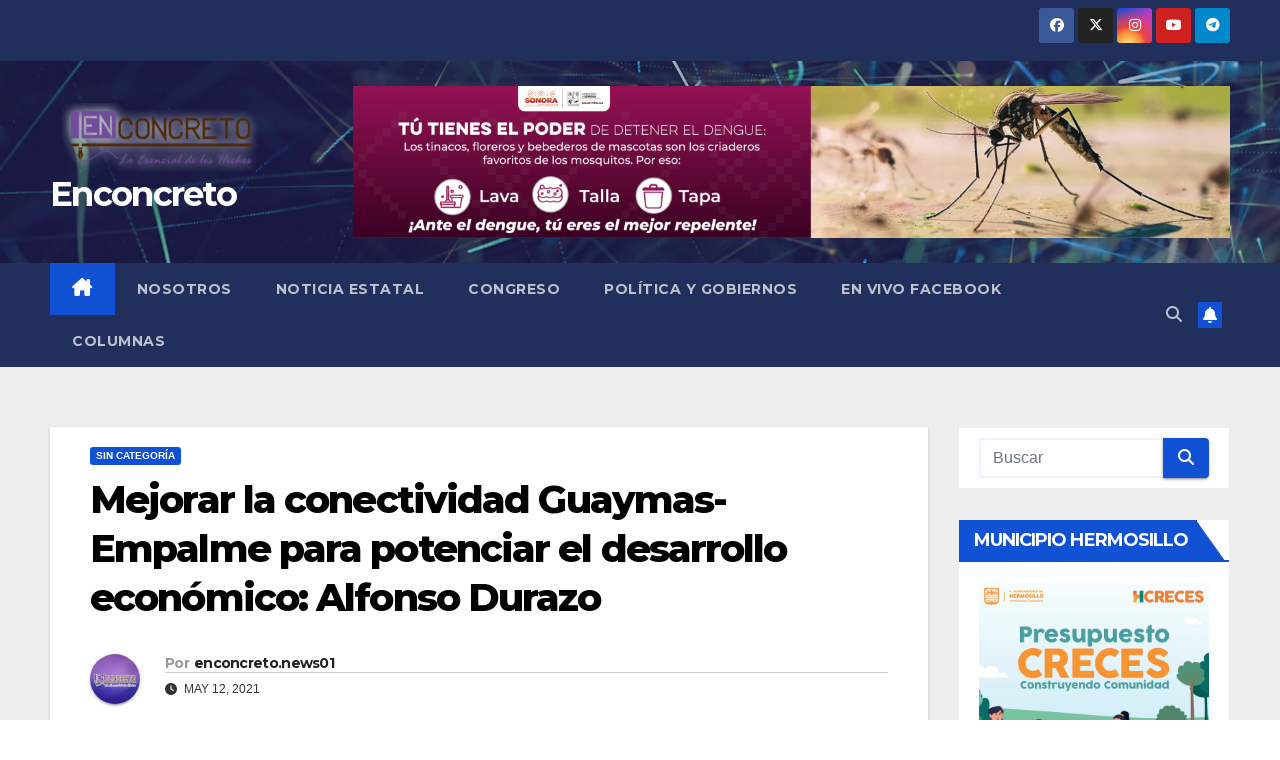

--- FILE ---
content_type: text/html; charset=UTF-8
request_url: https://enconcretonews.com/sin-categoria/mejorar-la-conectividad-guaymas-empalme-para-potenciar-el-desarrollo-economico-alfonso-durazo/
body_size: 26205
content:
<!DOCTYPE html>
<html lang="es">
<head>
<meta charset="UTF-8">
<meta name="viewport" content="width=device-width, initial-scale=1">
<link rel="profile" href="http://gmpg.org/xfn/11">
<title>Mejorar la conectividad Guaymas-Empalme para potenciar el desarrollo económico: Alfonso Durazo &#8211; Enconcreto</title>
<meta name='robots' content='max-image-preview:large' />
<link rel='dns-prefetch' href='//stats.wp.com' />
<link rel='dns-prefetch' href='//fonts.googleapis.com' />
<link rel='preconnect' href='//i0.wp.com' />
<link rel='preconnect' href='//c0.wp.com' />
<link rel="alternate" type="application/rss+xml" title="Enconcreto &raquo; Feed" href="https://enconcretonews.com/feed/" />
<link rel="alternate" type="application/rss+xml" title="Enconcreto &raquo; Feed de los comentarios" href="https://enconcretonews.com/comments/feed/" />
<link rel="alternate" type="application/rss+xml" title="Enconcreto &raquo; Comentario Mejorar la conectividad Guaymas-Empalme para potenciar el desarrollo económico: Alfonso Durazo del feed" href="https://enconcretonews.com/sin-categoria/mejorar-la-conectividad-guaymas-empalme-para-potenciar-el-desarrollo-economico-alfonso-durazo/feed/" />
<link rel="alternate" title="oEmbed (JSON)" type="application/json+oembed" href="https://enconcretonews.com/wp-json/oembed/1.0/embed?url=https%3A%2F%2Fenconcretonews.com%2Fsin-categoria%2Fmejorar-la-conectividad-guaymas-empalme-para-potenciar-el-desarrollo-economico-alfonso-durazo%2F" />
<link rel="alternate" title="oEmbed (XML)" type="text/xml+oembed" href="https://enconcretonews.com/wp-json/oembed/1.0/embed?url=https%3A%2F%2Fenconcretonews.com%2Fsin-categoria%2Fmejorar-la-conectividad-guaymas-empalme-para-potenciar-el-desarrollo-economico-alfonso-durazo%2F&#038;format=xml" />
<style id='wp-img-auto-sizes-contain-inline-css'>
img:is([sizes=auto i],[sizes^="auto," i]){contain-intrinsic-size:3000px 1500px}
/*# sourceURL=wp-img-auto-sizes-contain-inline-css */
</style>

<style id='wp-emoji-styles-inline-css'>

	img.wp-smiley, img.emoji {
		display: inline !important;
		border: none !important;
		box-shadow: none !important;
		height: 1em !important;
		width: 1em !important;
		margin: 0 0.07em !important;
		vertical-align: -0.1em !important;
		background: none !important;
		padding: 0 !important;
	}
/*# sourceURL=wp-emoji-styles-inline-css */
</style>
<link rel='stylesheet' id='wp-block-library-css' href='https://enconcretonews.com/wp-content/plugins/gutenberg/build/styles/block-library/style.min.css?ver=22.4.0' media='all' />
<link rel='stylesheet' id='wp-block-library-theme-css' href='https://enconcretonews.com/wp-content/plugins/gutenberg/build/styles/block-library/theme.min.css?ver=22.4.0' media='all' />
<style id='classic-theme-styles-inline-css'>
.wp-block-button__link{background-color:#32373c;border-radius:9999px;box-shadow:none;color:#fff;font-size:1.125em;padding:calc(.667em + 2px) calc(1.333em + 2px);text-decoration:none}.wp-block-file__button{background:#32373c;color:#fff}.wp-block-accordion-heading{margin:0}.wp-block-accordion-heading__toggle{background-color:inherit!important;color:inherit!important}.wp-block-accordion-heading__toggle:not(:focus-visible){outline:none}.wp-block-accordion-heading__toggle:focus,.wp-block-accordion-heading__toggle:hover{background-color:inherit!important;border:none;box-shadow:none;color:inherit;padding:var(--wp--preset--spacing--20,1em) 0;text-decoration:none}.wp-block-accordion-heading__toggle:focus-visible{outline:auto;outline-offset:0}
/*# sourceURL=https://enconcretonews.com/wp-content/plugins/gutenberg/build/styles/block-library/classic.min.css */
</style>
<style id='esf-fb-halfwidth-style-inline-css'>
.wp-block-create-block-easy-social-feed-facebook-carousel{background-color:#21759b;color:#fff;padding:2px}

/*# sourceURL=https://enconcretonews.com/wp-content/plugins/easy-facebook-likebox/facebook/includes/blocks/build/halfwidth/style-index.css */
</style>
<style id='esf-fb-fullwidth-style-inline-css'>
.wp-block-create-block-easy-social-feed-facebook-carousel{background-color:#21759b;color:#fff;padding:2px}

/*# sourceURL=https://enconcretonews.com/wp-content/plugins/easy-facebook-likebox/facebook/includes/blocks/build/fullwidth/style-index.css */
</style>
<style id='esf-fb-thumbnail-style-inline-css'>
.wp-block-create-block-easy-social-feed-facebook-carousel{background-color:#21759b;color:#fff;padding:2px}

/*# sourceURL=https://enconcretonews.com/wp-content/plugins/easy-facebook-likebox/facebook/includes/blocks/build/thumbnail/style-index.css */
</style>
<link rel='stylesheet' id='mediaelement-css' href='https://c0.wp.com/c/6.9/wp-includes/js/mediaelement/mediaelementplayer-legacy.min.css' media='all' />
<link rel='stylesheet' id='wp-mediaelement-css' href='https://c0.wp.com/c/6.9/wp-includes/js/mediaelement/wp-mediaelement.min.css' media='all' />
<style id='jetpack-sharing-buttons-style-inline-css'>
.jetpack-sharing-buttons__services-list{display:flex;flex-direction:row;flex-wrap:wrap;gap:0;list-style-type:none;margin:5px;padding:0}.jetpack-sharing-buttons__services-list.has-small-icon-size{font-size:12px}.jetpack-sharing-buttons__services-list.has-normal-icon-size{font-size:16px}.jetpack-sharing-buttons__services-list.has-large-icon-size{font-size:24px}.jetpack-sharing-buttons__services-list.has-huge-icon-size{font-size:36px}@media print{.jetpack-sharing-buttons__services-list{display:none!important}}.editor-styles-wrapper .wp-block-jetpack-sharing-buttons{gap:0;padding-inline-start:0}ul.jetpack-sharing-buttons__services-list.has-background{padding:1.25em 2.375em}
/*# sourceURL=https://enconcretonews.com/wp-content/plugins/jetpack/_inc/blocks/sharing-buttons/view.css */
</style>
<link rel='stylesheet' id='easy-facebook-likebox-custom-fonts-css' href='https://enconcretonews.com/wp-content/plugins/easy-facebook-likebox/frontend/assets/css/esf-custom-fonts.css?ver=6.9' media='all' />
<link rel='stylesheet' id='easy-facebook-likebox-popup-styles-css' href='https://enconcretonews.com/wp-content/plugins/easy-facebook-likebox/facebook/frontend/assets/css/esf-free-popup.css?ver=6.7.2' media='all' />
<link rel='stylesheet' id='easy-facebook-likebox-frontend-css' href='https://enconcretonews.com/wp-content/plugins/easy-facebook-likebox/facebook/frontend/assets/css/easy-facebook-likebox-frontend.css?ver=6.7.2' media='all' />
<link rel='stylesheet' id='easy-facebook-likebox-customizer-style-css' href='https://enconcretonews.com/wp-admin/admin-ajax.php?action=easy-facebook-likebox-customizer-style&#038;ver=6.7.2' media='all' />
<link rel='stylesheet' id='contact-form-7-css' href='https://enconcretonews.com/wp-content/plugins/contact-form-7/includes/css/styles.css?ver=6.1.4' media='all' />
<style id='global-styles-inline-css'>
:root{--wp--preset--aspect-ratio--square: 1;--wp--preset--aspect-ratio--4-3: 4/3;--wp--preset--aspect-ratio--3-4: 3/4;--wp--preset--aspect-ratio--3-2: 3/2;--wp--preset--aspect-ratio--2-3: 2/3;--wp--preset--aspect-ratio--16-9: 16/9;--wp--preset--aspect-ratio--9-16: 9/16;--wp--preset--color--black: #000000;--wp--preset--color--cyan-bluish-gray: #abb8c3;--wp--preset--color--white: #ffffff;--wp--preset--color--pale-pink: #f78da7;--wp--preset--color--vivid-red: #cf2e2e;--wp--preset--color--luminous-vivid-orange: #ff6900;--wp--preset--color--luminous-vivid-amber: #fcb900;--wp--preset--color--light-green-cyan: #7bdcb5;--wp--preset--color--vivid-green-cyan: #00d084;--wp--preset--color--pale-cyan-blue: #8ed1fc;--wp--preset--color--vivid-cyan-blue: #0693e3;--wp--preset--color--vivid-purple: #9b51e0;--wp--preset--gradient--vivid-cyan-blue-to-vivid-purple: linear-gradient(135deg,rgb(6,147,227) 0%,rgb(155,81,224) 100%);--wp--preset--gradient--light-green-cyan-to-vivid-green-cyan: linear-gradient(135deg,rgb(122,220,180) 0%,rgb(0,208,130) 100%);--wp--preset--gradient--luminous-vivid-amber-to-luminous-vivid-orange: linear-gradient(135deg,rgb(252,185,0) 0%,rgb(255,105,0) 100%);--wp--preset--gradient--luminous-vivid-orange-to-vivid-red: linear-gradient(135deg,rgb(255,105,0) 0%,rgb(207,46,46) 100%);--wp--preset--gradient--very-light-gray-to-cyan-bluish-gray: linear-gradient(135deg,rgb(238,238,238) 0%,rgb(169,184,195) 100%);--wp--preset--gradient--cool-to-warm-spectrum: linear-gradient(135deg,rgb(74,234,220) 0%,rgb(151,120,209) 20%,rgb(207,42,186) 40%,rgb(238,44,130) 60%,rgb(251,105,98) 80%,rgb(254,248,76) 100%);--wp--preset--gradient--blush-light-purple: linear-gradient(135deg,rgb(255,206,236) 0%,rgb(152,150,240) 100%);--wp--preset--gradient--blush-bordeaux: linear-gradient(135deg,rgb(254,205,165) 0%,rgb(254,45,45) 50%,rgb(107,0,62) 100%);--wp--preset--gradient--luminous-dusk: linear-gradient(135deg,rgb(255,203,112) 0%,rgb(199,81,192) 50%,rgb(65,88,208) 100%);--wp--preset--gradient--pale-ocean: linear-gradient(135deg,rgb(255,245,203) 0%,rgb(182,227,212) 50%,rgb(51,167,181) 100%);--wp--preset--gradient--electric-grass: linear-gradient(135deg,rgb(202,248,128) 0%,rgb(113,206,126) 100%);--wp--preset--gradient--midnight: linear-gradient(135deg,rgb(2,3,129) 0%,rgb(40,116,252) 100%);--wp--preset--font-size--small: 13px;--wp--preset--font-size--medium: 20px;--wp--preset--font-size--large: 36px;--wp--preset--font-size--x-large: 42px;--wp--preset--spacing--20: 0.44rem;--wp--preset--spacing--30: 0.67rem;--wp--preset--spacing--40: 1rem;--wp--preset--spacing--50: 1.5rem;--wp--preset--spacing--60: 2.25rem;--wp--preset--spacing--70: 3.38rem;--wp--preset--spacing--80: 5.06rem;--wp--preset--shadow--natural: 6px 6px 9px rgba(0, 0, 0, 0.2);--wp--preset--shadow--deep: 12px 12px 50px rgba(0, 0, 0, 0.4);--wp--preset--shadow--sharp: 6px 6px 0px rgba(0, 0, 0, 0.2);--wp--preset--shadow--outlined: 6px 6px 0px -3px rgb(255, 255, 255), 6px 6px rgb(0, 0, 0);--wp--preset--shadow--crisp: 6px 6px 0px rgb(0, 0, 0);}:where(body) { margin: 0; }:where(.wp-site-blocks) > * { margin-block-start: 24px; margin-block-end: 0; }:where(.wp-site-blocks) > :first-child { margin-block-start: 0; }:where(.wp-site-blocks) > :last-child { margin-block-end: 0; }:root { --wp--style--block-gap: 24px; }:root :where(.is-layout-flow) > :first-child{margin-block-start: 0;}:root :where(.is-layout-flow) > :last-child{margin-block-end: 0;}:root :where(.is-layout-flow) > *{margin-block-start: 24px;margin-block-end: 0;}:root :where(.is-layout-constrained) > :first-child{margin-block-start: 0;}:root :where(.is-layout-constrained) > :last-child{margin-block-end: 0;}:root :where(.is-layout-constrained) > *{margin-block-start: 24px;margin-block-end: 0;}:root :where(.is-layout-flex){gap: 24px;}:root :where(.is-layout-grid){gap: 24px;}body .is-layout-flex{display: flex;}.is-layout-flex{flex-wrap: wrap;align-items: center;}.is-layout-flex > :is(*, div){margin: 0;}body .is-layout-grid{display: grid;}.is-layout-grid > :is(*, div){margin: 0;}body{padding-top: 0px;padding-right: 0px;padding-bottom: 0px;padding-left: 0px;}a:where(:not(.wp-element-button)){text-decoration: underline;}:root :where(.wp-element-button, .wp-block-button__link){background-color: #32373c;border-width: 0;color: #fff;font-family: inherit;font-size: inherit;font-style: inherit;font-weight: inherit;letter-spacing: inherit;line-height: inherit;padding-top: calc(0.667em + 2px);padding-right: calc(1.333em + 2px);padding-bottom: calc(0.667em + 2px);padding-left: calc(1.333em + 2px);text-decoration: none;text-transform: inherit;}.has-black-color{color: var(--wp--preset--color--black) !important;}.has-cyan-bluish-gray-color{color: var(--wp--preset--color--cyan-bluish-gray) !important;}.has-white-color{color: var(--wp--preset--color--white) !important;}.has-pale-pink-color{color: var(--wp--preset--color--pale-pink) !important;}.has-vivid-red-color{color: var(--wp--preset--color--vivid-red) !important;}.has-luminous-vivid-orange-color{color: var(--wp--preset--color--luminous-vivid-orange) !important;}.has-luminous-vivid-amber-color{color: var(--wp--preset--color--luminous-vivid-amber) !important;}.has-light-green-cyan-color{color: var(--wp--preset--color--light-green-cyan) !important;}.has-vivid-green-cyan-color{color: var(--wp--preset--color--vivid-green-cyan) !important;}.has-pale-cyan-blue-color{color: var(--wp--preset--color--pale-cyan-blue) !important;}.has-vivid-cyan-blue-color{color: var(--wp--preset--color--vivid-cyan-blue) !important;}.has-vivid-purple-color{color: var(--wp--preset--color--vivid-purple) !important;}.has-black-background-color{background-color: var(--wp--preset--color--black) !important;}.has-cyan-bluish-gray-background-color{background-color: var(--wp--preset--color--cyan-bluish-gray) !important;}.has-white-background-color{background-color: var(--wp--preset--color--white) !important;}.has-pale-pink-background-color{background-color: var(--wp--preset--color--pale-pink) !important;}.has-vivid-red-background-color{background-color: var(--wp--preset--color--vivid-red) !important;}.has-luminous-vivid-orange-background-color{background-color: var(--wp--preset--color--luminous-vivid-orange) !important;}.has-luminous-vivid-amber-background-color{background-color: var(--wp--preset--color--luminous-vivid-amber) !important;}.has-light-green-cyan-background-color{background-color: var(--wp--preset--color--light-green-cyan) !important;}.has-vivid-green-cyan-background-color{background-color: var(--wp--preset--color--vivid-green-cyan) !important;}.has-pale-cyan-blue-background-color{background-color: var(--wp--preset--color--pale-cyan-blue) !important;}.has-vivid-cyan-blue-background-color{background-color: var(--wp--preset--color--vivid-cyan-blue) !important;}.has-vivid-purple-background-color{background-color: var(--wp--preset--color--vivid-purple) !important;}.has-black-border-color{border-color: var(--wp--preset--color--black) !important;}.has-cyan-bluish-gray-border-color{border-color: var(--wp--preset--color--cyan-bluish-gray) !important;}.has-white-border-color{border-color: var(--wp--preset--color--white) !important;}.has-pale-pink-border-color{border-color: var(--wp--preset--color--pale-pink) !important;}.has-vivid-red-border-color{border-color: var(--wp--preset--color--vivid-red) !important;}.has-luminous-vivid-orange-border-color{border-color: var(--wp--preset--color--luminous-vivid-orange) !important;}.has-luminous-vivid-amber-border-color{border-color: var(--wp--preset--color--luminous-vivid-amber) !important;}.has-light-green-cyan-border-color{border-color: var(--wp--preset--color--light-green-cyan) !important;}.has-vivid-green-cyan-border-color{border-color: var(--wp--preset--color--vivid-green-cyan) !important;}.has-pale-cyan-blue-border-color{border-color: var(--wp--preset--color--pale-cyan-blue) !important;}.has-vivid-cyan-blue-border-color{border-color: var(--wp--preset--color--vivid-cyan-blue) !important;}.has-vivid-purple-border-color{border-color: var(--wp--preset--color--vivid-purple) !important;}.has-vivid-cyan-blue-to-vivid-purple-gradient-background{background: var(--wp--preset--gradient--vivid-cyan-blue-to-vivid-purple) !important;}.has-light-green-cyan-to-vivid-green-cyan-gradient-background{background: var(--wp--preset--gradient--light-green-cyan-to-vivid-green-cyan) !important;}.has-luminous-vivid-amber-to-luminous-vivid-orange-gradient-background{background: var(--wp--preset--gradient--luminous-vivid-amber-to-luminous-vivid-orange) !important;}.has-luminous-vivid-orange-to-vivid-red-gradient-background{background: var(--wp--preset--gradient--luminous-vivid-orange-to-vivid-red) !important;}.has-very-light-gray-to-cyan-bluish-gray-gradient-background{background: var(--wp--preset--gradient--very-light-gray-to-cyan-bluish-gray) !important;}.has-cool-to-warm-spectrum-gradient-background{background: var(--wp--preset--gradient--cool-to-warm-spectrum) !important;}.has-blush-light-purple-gradient-background{background: var(--wp--preset--gradient--blush-light-purple) !important;}.has-blush-bordeaux-gradient-background{background: var(--wp--preset--gradient--blush-bordeaux) !important;}.has-luminous-dusk-gradient-background{background: var(--wp--preset--gradient--luminous-dusk) !important;}.has-pale-ocean-gradient-background{background: var(--wp--preset--gradient--pale-ocean) !important;}.has-electric-grass-gradient-background{background: var(--wp--preset--gradient--electric-grass) !important;}.has-midnight-gradient-background{background: var(--wp--preset--gradient--midnight) !important;}.has-small-font-size{font-size: var(--wp--preset--font-size--small) !important;}.has-medium-font-size{font-size: var(--wp--preset--font-size--medium) !important;}.has-large-font-size{font-size: var(--wp--preset--font-size--large) !important;}.has-x-large-font-size{font-size: var(--wp--preset--font-size--x-large) !important;}
:root :where(.wp-block-pullquote){font-size: 1.5em;line-height: 1.6;}
/*# sourceURL=global-styles-inline-css */
</style>
<link rel='stylesheet' id='newsup-fonts-css' href='//fonts.googleapis.com/css?family=Montserrat%3A400%2C500%2C700%2C800%7CWork%2BSans%3A300%2C400%2C500%2C600%2C700%2C800%2C900%26display%3Dswap&#038;subset=latin%2Clatin-ext' media='all' />
<link rel='stylesheet' id='bootstrap-css' href='https://enconcretonews.com/wp-content/themes/newsup/css/bootstrap.css?ver=6.9' media='all' />
<link rel='stylesheet' id='newsup-style-css' href='https://enconcretonews.com/wp-content/themes/newsup/style.css?ver=6.9' media='all' />
<link rel='stylesheet' id='newsup-default-css' href='https://enconcretonews.com/wp-content/themes/newsup/css/colors/default.css?ver=6.9' media='all' />
<link rel='stylesheet' id='font-awesome-5-all-css' href='https://enconcretonews.com/wp-content/themes/newsup/css/font-awesome/css/all.min.css?ver=6.9' media='all' />
<link rel='stylesheet' id='font-awesome-4-shim-css' href='https://enconcretonews.com/wp-content/themes/newsup/css/font-awesome/css/v4-shims.min.css?ver=6.9' media='all' />
<link rel='stylesheet' id='owl-carousel-css' href='https://enconcretonews.com/wp-content/themes/newsup/css/owl.carousel.css?ver=6.9' media='all' />
<link rel='stylesheet' id='smartmenus-css' href='https://enconcretonews.com/wp-content/themes/newsup/css/jquery.smartmenus.bootstrap.css?ver=6.9' media='all' />
<link rel='stylesheet' id='newsup-custom-css-css' href='https://enconcretonews.com/wp-content/themes/newsup/inc/ansar/customize/css/customizer.css?ver=1.0' media='all' />
<link rel='stylesheet' id='esf-custom-fonts-css' href='https://enconcretonews.com/wp-content/plugins/easy-facebook-likebox/frontend/assets/css/esf-custom-fonts.css?ver=6.9' media='all' />
<link rel='stylesheet' id='esf-insta-frontend-css' href='https://enconcretonews.com/wp-content/plugins/easy-facebook-likebox//instagram/frontend/assets/css/esf-insta-frontend.css?ver=6.9' media='all' />
<link rel='stylesheet' id='esf-insta-customizer-style-css' href='https://enconcretonews.com/wp-admin/admin-ajax.php?action=esf-insta-customizer-style&#038;ver=6.9' media='all' />
<script src="https://c0.wp.com/c/6.9/wp-includes/js/jquery/jquery.min.js" id="jquery-core-js"></script>
<script src="https://c0.wp.com/c/6.9/wp-includes/js/jquery/jquery-migrate.min.js" id="jquery-migrate-js"></script>
<script src="https://enconcretonews.com/wp-content/plugins/easy-facebook-likebox/facebook/frontend/assets/js/esf-free-popup.min.js?ver=6.7.2" id="easy-facebook-likebox-popup-script-js"></script>
<script id="easy-facebook-likebox-public-script-js-extra">
var public_ajax = {"ajax_url":"https://enconcretonews.com/wp-admin/admin-ajax.php","efbl_is_fb_pro":""};
//# sourceURL=easy-facebook-likebox-public-script-js-extra
</script>
<script src="https://enconcretonews.com/wp-content/plugins/easy-facebook-likebox/facebook/frontend/assets/js/public.js?ver=6.7.2" id="easy-facebook-likebox-public-script-js"></script>
<script src="https://enconcretonews.com/wp-content/themes/newsup/js/navigation.js?ver=6.9" id="newsup-navigation-js"></script>
<script src="https://enconcretonews.com/wp-content/themes/newsup/js/bootstrap.js?ver=6.9" id="bootstrap-js"></script>
<script src="https://enconcretonews.com/wp-content/themes/newsup/js/owl.carousel.min.js?ver=6.9" id="owl-carousel-min-js"></script>
<script src="https://enconcretonews.com/wp-content/themes/newsup/js/jquery.smartmenus.js?ver=6.9" id="smartmenus-js-js"></script>
<script src="https://enconcretonews.com/wp-content/themes/newsup/js/jquery.smartmenus.bootstrap.js?ver=6.9" id="bootstrap-smartmenus-js-js"></script>
<script src="https://enconcretonews.com/wp-content/themes/newsup/js/jquery.marquee.js?ver=6.9" id="newsup-marquee-js-js"></script>
<script src="https://enconcretonews.com/wp-content/themes/newsup/js/main.js?ver=6.9" id="newsup-main-js-js"></script>
<script src="https://enconcretonews.com/wp-content/plugins/easy-facebook-likebox/frontend/assets/js/imagesloaded.pkgd.min.js?ver=6.9" id="imagesloaded.pkgd.min-js"></script>
<script id="esf-insta-public-js-extra">
var esf_insta = {"ajax_url":"https://enconcretonews.com/wp-admin/admin-ajax.php","version":"free","nonce":"eb2a30c5e0"};
//# sourceURL=esf-insta-public-js-extra
</script>
<script src="https://enconcretonews.com/wp-content/plugins/easy-facebook-likebox//instagram/frontend/assets/js/esf-insta-public.js?ver=1" id="esf-insta-public-js"></script>
<link rel="https://api.w.org/" href="https://enconcretonews.com/wp-json/" /><link rel="alternate" title="JSON" type="application/json" href="https://enconcretonews.com/wp-json/wp/v2/posts/3107" /><link rel="EditURI" type="application/rsd+xml" title="RSD" href="https://enconcretonews.com/xmlrpc.php?rsd" />
<link rel="canonical" href="https://enconcretonews.com/sin-categoria/mejorar-la-conectividad-guaymas-empalme-para-potenciar-el-desarrollo-economico-alfonso-durazo/" />
<link rel='shortlink' href='https://enconcretonews.com/?p=3107' />
	<style>img#wpstats{display:none}</style>
		<link rel="pingback" href="https://enconcretonews.com/xmlrpc.php"> 
<style type="text/css" id="custom-background-css">
    .wrapper { background-color: #eee; }
</style>
<meta name="generator" content="Elementor 3.34.2; features: additional_custom_breakpoints; settings: css_print_method-external, google_font-enabled, font_display-auto">
			<style>
				.e-con.e-parent:nth-of-type(n+4):not(.e-lazyloaded):not(.e-no-lazyload),
				.e-con.e-parent:nth-of-type(n+4):not(.e-lazyloaded):not(.e-no-lazyload) * {
					background-image: none !important;
				}
				@media screen and (max-height: 1024px) {
					.e-con.e-parent:nth-of-type(n+3):not(.e-lazyloaded):not(.e-no-lazyload),
					.e-con.e-parent:nth-of-type(n+3):not(.e-lazyloaded):not(.e-no-lazyload) * {
						background-image: none !important;
					}
				}
				@media screen and (max-height: 640px) {
					.e-con.e-parent:nth-of-type(n+2):not(.e-lazyloaded):not(.e-no-lazyload),
					.e-con.e-parent:nth-of-type(n+2):not(.e-lazyloaded):not(.e-no-lazyload) * {
						background-image: none !important;
					}
				}
			</style>
			    <style type="text/css">
            body .site-title a,
        body .site-description {
            color: #fff;
        }

        .site-branding-text .site-title a {
                font-size: px;
            }

            @media only screen and (max-width: 640px) {
                .site-branding-text .site-title a {
                    font-size: 40px;

                }
            }

            @media only screen and (max-width: 375px) {
                .site-branding-text .site-title a {
                    font-size: 32px;

                }
            }

        </style>
    <link rel="icon" href="https://i0.wp.com/enconcretonews.com/wp-content/uploads/2021/02/cropped-logo2d.png?fit=32%2C32&#038;ssl=1" sizes="32x32" />
<link rel="icon" href="https://i0.wp.com/enconcretonews.com/wp-content/uploads/2021/02/cropped-logo2d.png?fit=192%2C192&#038;ssl=1" sizes="192x192" />
<link rel="apple-touch-icon" href="https://i0.wp.com/enconcretonews.com/wp-content/uploads/2021/02/cropped-logo2d.png?fit=180%2C180&#038;ssl=1" />
<meta name="msapplication-TileImage" content="https://i0.wp.com/enconcretonews.com/wp-content/uploads/2021/02/cropped-logo2d.png?fit=270%2C270&#038;ssl=1" />
		<style id="wp-custom-css">
			.mg-footer-bottom-area{
	display: none
}		</style>
		</head>
<body class="wp-singular post-template-default single single-post postid-3107 single-format-standard wp-custom-logo wp-embed-responsive wp-theme-newsup ta-hide-date-author-in-list elementor-default elementor-kit-2360" >
<div id="page" class="site">
<a class="skip-link screen-reader-text" href="#content">
Saltar al contenido</a>
  <div class="wrapper" id="custom-background-css">
    <header class="mg-headwidget">
      <!--==================== TOP BAR ====================-->
      <div class="mg-head-detail hidden-xs">
    <div class="container-fluid">
        <div class="row align-items-center">
            <div class="col-md-6 col-xs-12">
                <ul class="info-left">
                                    </ul>
            </div>
            <div class="col-md-6 col-xs-12">
                <ul class="mg-social info-right">
                            <li>
            <a  target="_blank"  href="https://www.facebook.com/ENCONCRETO.NEWS">
                <span class="icon-soci facebook">
                    <i class="fab fa-facebook"></i>
                </span> 
            </a>
        </li>
                <li>
            <a target="_blank" href="https://x.com/chemamontano?s=11">
                <span class="icon-soci x-twitter">
                    <i class="fa-brands fa-x-twitter"></i>
                </span>
            </a>
        </li>
                <li>
            <a target="_blank"  href="https://www.instagram.com/josemontanochema?igsh=MWVjeHA1cjIxbmR5aA%3D%3D&#038;utm_source=qr">
                <span class="icon-soci instagram">
                    <i class="fab fa-instagram"></i>
                </span>
            </a>
        </li>
                <li>
            <a target="_blank"  href="https://youtube.com/@celebracion27?si=HQk6GV2wmR-lwbfa">
                <span class="icon-soci youtube">
                    <i class="fab fa-youtube"></i>
                </span>
            </a>
        </li>
                <li>
            <a target="_blank"  href="https://t.me/EnconcretoNews">
                <span class="icon-soci telegram">
                    <i class="fab fa-telegram"></i>
                </span>
            </a>
        </li>
                        </ul>
            </div>
        </div>
    </div>
</div>
      <div class="clearfix"></div>

      
      <div class="mg-nav-widget-area-back" style='background-image: url("https://enconcretonews.com/wp-content/themes/newsup/images/head-back.jpg" );'>
                <div class="overlay">
          <div class="inner"  style="background-color:rgba(32,47,91,0.4);" > 
              <div class="container-fluid">
                  <div class="mg-nav-widget-area">
                    <div class="row align-items-center">
                      <div class="col-md-3 text-center-xs">
                        <div class="navbar-header">
                          <div class="site-logo">
                            <a href="https://enconcretonews.com/" class="navbar-brand" rel="home"><img fetchpriority="high" width="1407" height="436" src="https://i0.wp.com/enconcretonews.com/wp-content/uploads/2021/02/cropped-logo2-1-2-1-3.png?fit=1407%2C436&amp;ssl=1" class="custom-logo" alt="Enconcreto" decoding="async" srcset="https://i0.wp.com/enconcretonews.com/wp-content/uploads/2021/02/cropped-logo2-1-2-1-3.png?w=1407&amp;ssl=1 1407w, https://i0.wp.com/enconcretonews.com/wp-content/uploads/2021/02/cropped-logo2-1-2-1-3.png?resize=300%2C93&amp;ssl=1 300w, https://i0.wp.com/enconcretonews.com/wp-content/uploads/2021/02/cropped-logo2-1-2-1-3.png?resize=1024%2C317&amp;ssl=1 1024w, https://i0.wp.com/enconcretonews.com/wp-content/uploads/2021/02/cropped-logo2-1-2-1-3.png?resize=768%2C238&amp;ssl=1 768w, https://i0.wp.com/enconcretonews.com/wp-content/uploads/2021/02/cropped-logo2-1-2-1-3.png?w=1280 1280w" sizes="(max-width: 1407px) 100vw, 1407px" /></a>                          </div>
                          <div class="site-branding-text ">
                                                            <p class="site-title"> <a href="https://enconcretonews.com/" rel="home">Enconcreto</a></p>
                                                            <p class="site-description"></p>
                          </div>    
                        </div>
                      </div>
                                              <div class="col-md-9">                 <div class="header-ads">
                    <a class="pull-right" # href="#"
                        target="_blank"  >
                        <img width="2560" height="443" src="https://i0.wp.com/enconcretonews.com/wp-content/uploads/2025/12/BANNERS-PORTALES-CAMPANA-DENGUE-SALUD_1600x277-PORTALES-GOBIERNO-scaled.png?fit=2560%2C443&amp;ssl=1" class="attachment-full size-full" alt="" decoding="async" srcset="https://i0.wp.com/enconcretonews.com/wp-content/uploads/2025/12/BANNERS-PORTALES-CAMPANA-DENGUE-SALUD_1600x277-PORTALES-GOBIERNO-scaled.png?w=2560&amp;ssl=1 2560w, https://i0.wp.com/enconcretonews.com/wp-content/uploads/2025/12/BANNERS-PORTALES-CAMPANA-DENGUE-SALUD_1600x277-PORTALES-GOBIERNO-scaled.png?resize=300%2C52&amp;ssl=1 300w, https://i0.wp.com/enconcretonews.com/wp-content/uploads/2025/12/BANNERS-PORTALES-CAMPANA-DENGUE-SALUD_1600x277-PORTALES-GOBIERNO-scaled.png?resize=1024%2C177&amp;ssl=1 1024w, https://i0.wp.com/enconcretonews.com/wp-content/uploads/2025/12/BANNERS-PORTALES-CAMPANA-DENGUE-SALUD_1600x277-PORTALES-GOBIERNO-scaled.png?resize=768%2C133&amp;ssl=1 768w, https://i0.wp.com/enconcretonews.com/wp-content/uploads/2025/12/BANNERS-PORTALES-CAMPANA-DENGUE-SALUD_1600x277-PORTALES-GOBIERNO-scaled.png?resize=1536%2C266&amp;ssl=1 1536w, https://i0.wp.com/enconcretonews.com/wp-content/uploads/2025/12/BANNERS-PORTALES-CAMPANA-DENGUE-SALUD_1600x277-PORTALES-GOBIERNO-scaled.png?resize=2048%2C355&amp;ssl=1 2048w, https://i0.wp.com/enconcretonews.com/wp-content/uploads/2025/12/BANNERS-PORTALES-CAMPANA-DENGUE-SALUD_1600x277-PORTALES-GOBIERNO-scaled.png?w=1280 1280w, https://i0.wp.com/enconcretonews.com/wp-content/uploads/2025/12/BANNERS-PORTALES-CAMPANA-DENGUE-SALUD_1600x277-PORTALES-GOBIERNO-scaled.png?w=1920 1920w" sizes="(max-width: 2560px) 100vw, 2560px" />                    </a>
                </div>
            </div>
            <!-- Trending line END -->
                                </div>
                  </div>
              </div>
          </div>
        </div>
      </div>
    <div class="mg-menu-full">
      <nav class="navbar navbar-expand-lg navbar-wp">
        <div class="container-fluid">
          <!-- Right nav -->
          <div class="m-header align-items-center">
                            <a class="mobilehomebtn" href="https://enconcretonews.com"><span class="fa-solid fa-house-chimney"></span></a>
              <!-- navbar-toggle -->
              <button class="navbar-toggler mx-auto" type="button" data-toggle="collapse" data-target="#navbar-wp" aria-controls="navbarSupportedContent" aria-expanded="false" aria-label="Alternar navegación">
                <span class="burger">
                  <span class="burger-line"></span>
                  <span class="burger-line"></span>
                  <span class="burger-line"></span>
                </span>
              </button>
              <!-- /navbar-toggle -->
                          <div class="dropdown show mg-search-box pr-2">
                <a class="dropdown-toggle msearch ml-auto" href="#" role="button" id="dropdownMenuLink" data-toggle="dropdown" aria-haspopup="true" aria-expanded="false">
                <i class="fas fa-search"></i>
                </a> 
                <div class="dropdown-menu searchinner" aria-labelledby="dropdownMenuLink">
                    <form role="search" method="get" id="searchform" action="https://enconcretonews.com/">
  <div class="input-group">
    <input type="search" class="form-control" placeholder="Buscar" value="" name="s" />
    <span class="input-group-btn btn-default">
    <button type="submit" class="btn"> <i class="fas fa-search"></i> </button>
    </span> </div>
</form>                </div>
            </div>
                  <a href="#" target="_blank" class="btn-bell btn-theme mx-2"><i class="fa fa-bell"></i></a>
                      
          </div>
          <!-- /Right nav --> 
          <div class="collapse navbar-collapse" id="navbar-wp">
            <div class="d-md-block">
              <ul id="menu-noticias" class="nav navbar-nav mr-auto "><li class="active home"><a class="homebtn" href="https://enconcretonews.com"><span class='fa-solid fa-house-chimney'></span></a></li><li id="menu-item-2300" class="menu-item menu-item-type-post_type menu-item-object-page menu-item-2300"><a class="nav-link" title="Nosotros" href="https://enconcretonews.com/nosotros/">Nosotros</a></li>
<li id="menu-item-9573" class="menu-item menu-item-type-taxonomy menu-item-object-category menu-item-9573"><a class="nav-link" title="NOTICIA ESTATAL" href="https://enconcretonews.com/category/noticia-estatal/">NOTICIA ESTATAL</a></li>
<li id="menu-item-9572" class="menu-item menu-item-type-taxonomy menu-item-object-category menu-item-9572"><a class="nav-link" title="Congreso" href="https://enconcretonews.com/category/congreso/">Congreso</a></li>
<li id="menu-item-2280" class="menu-item menu-item-type-taxonomy menu-item-object-category menu-item-2280"><a class="nav-link" title="Política y gobiernos" href="https://enconcretonews.com/category/noticias/politica-y-gobiernos/">Política y gobiernos</a></li>
<li id="menu-item-3399" class="menu-item menu-item-type-taxonomy menu-item-object-category menu-item-3399"><a class="nav-link" title="EN VIVO FACEBOOK" href="https://enconcretonews.com/category/poder-ciudadano/en-vivo-facebook/">EN VIVO FACEBOOK</a></li>
<li id="menu-item-2290" class="menu-item menu-item-type-taxonomy menu-item-object-category menu-item-2290"><a class="nav-link" title="Columnas" href="https://enconcretonews.com/category/columnas/">Columnas</a></li>
</ul>            </div>      
          </div>
          <!-- Right nav -->
          <div class="desk-header d-lg-flex pl-3 ml-auto my-2 my-lg-0 position-relative align-items-center">
                        <div class="dropdown show mg-search-box pr-2">
                <a class="dropdown-toggle msearch ml-auto" href="#" role="button" id="dropdownMenuLink" data-toggle="dropdown" aria-haspopup="true" aria-expanded="false">
                <i class="fas fa-search"></i>
                </a> 
                <div class="dropdown-menu searchinner" aria-labelledby="dropdownMenuLink">
                    <form role="search" method="get" id="searchform" action="https://enconcretonews.com/">
  <div class="input-group">
    <input type="search" class="form-control" placeholder="Buscar" value="" name="s" />
    <span class="input-group-btn btn-default">
    <button type="submit" class="btn"> <i class="fas fa-search"></i> </button>
    </span> </div>
</form>                </div>
            </div>
                  <a href="#" target="_blank" class="btn-bell btn-theme mx-2"><i class="fa fa-bell"></i></a>
                  </div>
          <!-- /Right nav -->
      </div>
      </nav> <!-- /Navigation -->
    </div>
</header>
<div class="clearfix"></div> <!-- =========================
     Page Content Section      
============================== -->
<main id="content" class="single-class content">
  <!--container-->
    <div class="container-fluid">
      <!--row-->
        <div class="row">
                  <div class="col-lg-9 col-md-8">
                                <div class="mg-blog-post-box"> 
                    <div class="mg-header">
                        <div class="mg-blog-category"><a class="newsup-categories category-color-1" href="https://enconcretonews.com/category/sin-categoria/" alt="Ver todas las entradas en Sin categoría"> 
                                 Sin categoría
                             </a></div>                        <h1 class="title single"> <a title="Enlace permanente a:Mejorar la conectividad Guaymas-Empalme para potenciar el desarrollo económico: Alfonso Durazo">
                            Mejorar la conectividad Guaymas-Empalme para potenciar el desarrollo económico: Alfonso Durazo</a>
                        </h1>
                                                <div class="media mg-info-author-block"> 
                                                        <a class="mg-author-pic" href="https://enconcretonews.com/author/enconcreto-news01/"> <img alt='' src='https://secure.gravatar.com/avatar/0781d49424dcb84643112cac1c004ea54b68de98485921601ebc16be9ae0fae6?s=150&#038;d=mm&#038;r=g' srcset='https://secure.gravatar.com/avatar/0781d49424dcb84643112cac1c004ea54b68de98485921601ebc16be9ae0fae6?s=300&#038;d=mm&#038;r=g 2x' class='avatar avatar-150 photo' height='150' width='150' decoding='async'/> </a>
                                                        <div class="media-body">
                                                            <h4 class="media-heading"><span>Por</span><a href="https://enconcretonews.com/author/enconcreto-news01/">enconcreto.news01</a></h4>
                                                            <span class="mg-blog-date"><i class="fas fa-clock"></i> 
                                    May 12, 2021                                </span>
                                                        </div>
                        </div>
                                            </div>
                    <img width="1280" height="853" src="https://enconcretonews.com/wp-content/uploads/2021/05/imagen_2021-05-12_153626.png" class="img-fluid single-featured-image wp-post-image" alt="" decoding="async" srcset="https://i0.wp.com/enconcretonews.com/wp-content/uploads/2021/05/imagen_2021-05-12_153626.png?w=1280&amp;ssl=1 1280w, https://i0.wp.com/enconcretonews.com/wp-content/uploads/2021/05/imagen_2021-05-12_153626.png?resize=300%2C200&amp;ssl=1 300w, https://i0.wp.com/enconcretonews.com/wp-content/uploads/2021/05/imagen_2021-05-12_153626.png?resize=1024%2C682&amp;ssl=1 1024w, https://i0.wp.com/enconcretonews.com/wp-content/uploads/2021/05/imagen_2021-05-12_153626.png?resize=768%2C512&amp;ssl=1 768w" sizes="(max-width: 1280px) 100vw, 1280px" />                    <article class="page-content-single small single">
                        
<p class="wp-block-paragraph">Empalme.- Para impulsar el desarrollo económico de lo que puede ser una zona conurbada Guaymas-Empalme, Alfonso Durazo propuso<br>darle comunicación fluida a la carretera federal 15, en la colonia Sahuaral de la Ciudad Jardín.</p>



<p class="wp-block-paragraph">Acompañado de Heriberto Aguilar, candidato a la reelección por el distrito IV federal; Luis Fuentes, candidato a presidente municipal por Empalme; y Rebeca Silva, candidata a diputada local por el distrito XIV; el candidato a la gubernatura por la alianza «Juntos haremos historia en Sonora», explicó:</p>



<p class="wp-block-paragraph">“Ya tenemos un proyecto para esa comunicación. No podremos hablar de una sola zona integrada si no tenemos una comunicación fluida, adecuada, una infraestructura. Lo vamos a hacer. Ese cruce, lo que era la carretera internacional, ahora la carretera libre, la vamos a convertir en un bulevar de primer mundo que comunique a las dos regiones”.</p>



<p class="wp-block-paragraph">El fundador de Morena en Sonora, sostuvo que al Hospital General que ha permanecido olvidado, de llegar a la gubernatura, se le destinarán recursos, personal y medicamentos. Planteó además mejorar las áreas verdes, rescatar los parques y las instalaciones deportivas y todos los espacios públicos disponibles del municipio de Empalme.</p>
        <script>
        function pinIt() {
        var e = document.createElement('script');
        e.setAttribute('type','text/javascript');
        e.setAttribute('charset','UTF-8');
        e.setAttribute('src','https://assets.pinterest.com/js/pinmarklet.js?r='+Math.random()*99999999);
        document.body.appendChild(e);
        }
        </script>
        <div class="post-share">
            <div class="post-share-icons cf">
                <a href="https://www.facebook.com/sharer.php?u=https%3A%2F%2Fenconcretonews.com%2Fsin-categoria%2Fmejorar-la-conectividad-guaymas-empalme-para-potenciar-el-desarrollo-economico-alfonso-durazo%2F" class="link facebook" target="_blank" >
                    <i class="fab fa-facebook"></i>
                </a>
                <a href="http://twitter.com/share?url=https%3A%2F%2Fenconcretonews.com%2Fsin-categoria%2Fmejorar-la-conectividad-guaymas-empalme-para-potenciar-el-desarrollo-economico-alfonso-durazo%2F&#038;text=Mejorar%20la%20conectividad%20Guaymas-Empalme%20para%20potenciar%20el%20desarrollo%20econ%C3%B3mico%3A%20Alfonso%20Durazo" class="link x-twitter" target="_blank">
                    <i class="fa-brands fa-x-twitter"></i>
                </a>
                <a href="mailto:?subject=Mejorar%20la%20conectividad%20Guaymas-Empalme%20para%20potenciar%20el%20desarrollo%20económico:%20Alfonso%20Durazo&#038;body=https%3A%2F%2Fenconcretonews.com%2Fsin-categoria%2Fmejorar-la-conectividad-guaymas-empalme-para-potenciar-el-desarrollo-economico-alfonso-durazo%2F" class="link email" target="_blank" >
                    <i class="fas fa-envelope"></i>
                </a>
                <a href="https://www.linkedin.com/sharing/share-offsite/?url=https%3A%2F%2Fenconcretonews.com%2Fsin-categoria%2Fmejorar-la-conectividad-guaymas-empalme-para-potenciar-el-desarrollo-economico-alfonso-durazo%2F&#038;title=Mejorar%20la%20conectividad%20Guaymas-Empalme%20para%20potenciar%20el%20desarrollo%20econ%C3%B3mico%3A%20Alfonso%20Durazo" class="link linkedin" target="_blank" >
                    <i class="fab fa-linkedin"></i>
                </a>
                <a href="https://telegram.me/share/url?url=https%3A%2F%2Fenconcretonews.com%2Fsin-categoria%2Fmejorar-la-conectividad-guaymas-empalme-para-potenciar-el-desarrollo-economico-alfonso-durazo%2F&#038;text&#038;title=Mejorar%20la%20conectividad%20Guaymas-Empalme%20para%20potenciar%20el%20desarrollo%20econ%C3%B3mico%3A%20Alfonso%20Durazo" class="link telegram" target="_blank" >
                    <i class="fab fa-telegram"></i>
                </a>
                <a href="javascript:pinIt();" class="link pinterest">
                    <i class="fab fa-pinterest"></i>
                </a>
                <a class="print-r" href="javascript:window.print()">
                    <i class="fas fa-print"></i>
                </a>  
            </div>
        </div>
                            <div class="clearfix mb-3"></div>
                        
	<nav class="navigation post-navigation" aria-label="Entradas">
		<h2 class="screen-reader-text">Navegación de entradas</h2>
		<div class="nav-links"><div class="nav-previous"><a href="https://enconcretonews.com/sin-categoria/preparatorias-para-las-comunidades-seris-propone-alfonso-durazo/" rel="prev">Preparatorias para las comunidades seris, propone Alfonso Durazo <div class="fa fa-angle-double-right"></div><span></span></a></div><div class="nav-next"><a href="https://enconcretonews.com/sin-categoria/la-unison-y-el-colegio-de-sonora-seran-el-cerebro-de-nuestro-gobierno-alfonso-durazo/" rel="next"><div class="fa fa-angle-double-left"></div><span></span> La Unison y el Colegio de Sonora serán el cerebro de nuestro gobierno: Alfonso Durazo</a></div></div>
	</nav>                                          </article>
                </div>
                        <div class="media mg-info-author-block">
            <a class="mg-author-pic" href="https://enconcretonews.com/author/enconcreto-news01/"><img alt='' src='https://secure.gravatar.com/avatar/0781d49424dcb84643112cac1c004ea54b68de98485921601ebc16be9ae0fae6?s=150&#038;d=mm&#038;r=g' srcset='https://secure.gravatar.com/avatar/0781d49424dcb84643112cac1c004ea54b68de98485921601ebc16be9ae0fae6?s=300&#038;d=mm&#038;r=g 2x' class='avatar avatar-150 photo' height='150' width='150' decoding='async'/></a>
                <div class="media-body">
                  <h4 class="media-heading">Por <a href ="https://enconcretonews.com/author/enconcreto-news01/">enconcreto.news01</a></h4>
                  <p></p>
                </div>
            </div>
                <div class="mg-featured-slider p-3 mb-4">
            <!--Start mg-realated-slider -->
            <!-- mg-sec-title -->
            <div class="mg-sec-title">
                <h4>Entrada relacionada</h4>
            </div>
            <!-- // mg-sec-title -->
            <div class="row">
                <!-- featured_post -->
                                    <!-- blog -->
                    <div class="col-md-4">
                        <div class="mg-blog-post-3 minh back-img mb-md-0 mb-2" 
                                                style="background-image: url('https://enconcretonews.com/wp-content/uploads/2026/01/image-45.png');" >
                            <div class="mg-blog-inner">
                                <div class="mg-blog-category"><a class="newsup-categories category-color-1" href="https://enconcretonews.com/category/sin-categoria/" alt="Ver todas las entradas en Sin categoría"> 
                                 Sin categoría
                             </a></div>                                <h4 class="title"> <a href="https://enconcretonews.com/sin-categoria/sonora-04-de-diciembre-del-2025-el-gobierno-de-sonora-puso-en-operacion-el-crum-moctezuma-para-fortalecer-la-atencion-medica-en-la-sierra-alta/" title="Permalink to: SONORA; 04 DE DICIEMBRE DEL 2025.-El Gobierno de Sonora puso en operación el CRUM Moctezuma para fortalecer la atención médica en la Sierra Alta">
                                  SONORA; 04 DE DICIEMBRE DEL 2025.-El Gobierno de Sonora puso en operación el CRUM Moctezuma para fortalecer la atención médica en la Sierra Alta</a>
                                 </h4>
                                <div class="mg-blog-meta"> 
                                                                        <span class="mg-blog-date">
                                        <i class="fas fa-clock"></i>
                                        Dic 4, 2025                                    </span>
                                            <a class="auth" href="https://enconcretonews.com/author/enconcreto-news01/">
            <i class="fas fa-user-circle"></i>enconcreto.news01        </a>
     
                                </div>   
                            </div>
                        </div>
                    </div>
                    <!-- blog -->
                                        <!-- blog -->
                    <div class="col-md-4">
                        <div class="mg-blog-post-3 minh back-img mb-md-0 mb-2" 
                                                style="background-image: url('https://enconcretonews.com/wp-content/uploads/2025/07/image-41.png');" >
                            <div class="mg-blog-inner">
                                <div class="mg-blog-category"><a class="newsup-categories category-color-1" href="https://enconcretonews.com/category/sin-categoria/" alt="Ver todas las entradas en Sin categoría"> 
                                 Sin categoría
                             </a></div>                                <h4 class="title"> <a href="https://enconcretonews.com/sin-categoria/el-gobierno-de-sonora-encabezado-por-el-gobernador-alfonso-durazo-llevo-apoyos-y-tramites-gratuitos-a-mas-de-dos-mil-familias-de-empalme-a-traves-de-la-feria-sonora-atiende/" title="Permalink to: Sonora; 06 de julio de 2025.-El Gobierno de Sonora, encabezado por el gobernador Alfonso Durazo, llevó apoyos y trámites gratuitos a más de dos mil familias de Empalme a través de la feria Sonora Atiende.">
                                  Sonora; 06 de julio de 2025.-El Gobierno de Sonora, encabezado por el gobernador Alfonso Durazo, llevó apoyos y trámites gratuitos a más de dos mil familias de Empalme a través de la feria Sonora Atiende.</a>
                                 </h4>
                                <div class="mg-blog-meta"> 
                                                                        <span class="mg-blog-date">
                                        <i class="fas fa-clock"></i>
                                        Jul 6, 2025                                    </span>
                                            <a class="auth" href="https://enconcretonews.com/author/enconcreto-news01/">
            <i class="fas fa-user-circle"></i>enconcreto.news01        </a>
     
                                </div>   
                            </div>
                        </div>
                    </div>
                    <!-- blog -->
                                        <!-- blog -->
                    <div class="col-md-4">
                        <div class="mg-blog-post-3 minh back-img mb-md-0 mb-2" 
                                                style="background-image: url('https://enconcretonews.com/wp-content/uploads/2025/05/image-4.png');" >
                            <div class="mg-blog-inner">
                                <div class="mg-blog-category"><a class="newsup-categories category-color-1" href="https://enconcretonews.com/category/noticia-estatal/" alt="Ver todas las entradas en NOTICIA ESTATAL"> 
                                 NOTICIA ESTATAL
                             </a><a class="newsup-categories category-color-1" href="https://enconcretonews.com/category/sin-categoria/" alt="Ver todas las entradas en Sin categoría"> 
                                 Sin categoría
                             </a></div>                                <h4 class="title"> <a href="https://enconcretonews.com/sin-categoria/el-gobierno-de-sonora-da-inicio-a-la-primera-semana-nacional-de-vacunacion-2025/" title="Permalink to: Sonora; 28 de abril de 2025.-El Gobierno de Sonora da inicio a la Primera Semana Nacional de Vacunación 2025">
                                  Sonora; 28 de abril de 2025.-El Gobierno de Sonora da inicio a la Primera Semana Nacional de Vacunación 2025</a>
                                 </h4>
                                <div class="mg-blog-meta"> 
                                                                        <span class="mg-blog-date">
                                        <i class="fas fa-clock"></i>
                                        Abr 28, 2025                                    </span>
                                            <a class="auth" href="https://enconcretonews.com/author/enconcreto-news01/">
            <i class="fas fa-user-circle"></i>enconcreto.news01        </a>
     
                                </div>   
                            </div>
                        </div>
                    </div>
                    <!-- blog -->
                                </div> 
        </div>
        <!--End mg-realated-slider -->
        <div id="comments" class="comments-area mg-card-box padding-20 mb-md-0 mb-4">

		<div id="respond" class="comment-respond">
		<h3 id="reply-title" class="comment-reply-title">Deja una respuesta <small><a rel="nofollow" id="cancel-comment-reply-link" href="/sin-categoria/mejorar-la-conectividad-guaymas-empalme-para-potenciar-el-desarrollo-economico-alfonso-durazo/#respond" style="display:none;">Cancelar la respuesta</a></small></h3><form action="https://enconcretonews.com/wp-comments-post.php" method="post" id="commentform" class="comment-form"><p class="comment-notes"><span id="email-notes">Tu dirección de correo electrónico no será publicada.</span> <span class="required-field-message">Los campos obligatorios están marcados con <span class="required">*</span></span></p><p class="comment-form-comment"><label for="comment">Comentario <span class="required">*</span></label> <textarea id="comment" name="comment" cols="45" rows="8" maxlength="65525" required></textarea></p><p class="comment-form-author"><label for="author">Nombre <span class="required">*</span></label> <input id="author" name="author" type="text" value="" size="30" maxlength="245" autocomplete="name" required /></p>
<p class="comment-form-email"><label for="email">Correo electrónico <span class="required">*</span></label> <input id="email" name="email" type="email" value="" size="30" maxlength="100" aria-describedby="email-notes" autocomplete="email" required /></p>
<p class="comment-form-url"><label for="url">Web</label> <input id="url" name="url" type="url" value="" size="30" maxlength="200" autocomplete="url" /></p>
<p class="comment-form-cookies-consent"><input id="wp-comment-cookies-consent" name="wp-comment-cookies-consent" type="checkbox" value="yes" /> <label for="wp-comment-cookies-consent">Guarda mi nombre, correo electrónico y web en este navegador para la próxima vez que comente.</label></p>
<p class="form-submit"><input name="submit" type="submit" id="submit" class="submit" value="Publicar el comentario" /> <input type='hidden' name='comment_post_ID' value='3107' id='comment_post_ID' />
<input type='hidden' name='comment_parent' id='comment_parent' value='0' />
</p><p style="display: none !important;" class="akismet-fields-container" data-prefix="ak_"><label>&#916;<textarea name="ak_hp_textarea" cols="45" rows="8" maxlength="100"></textarea></label><input type="hidden" id="ak_js_1" name="ak_js" value="120"/><script>document.getElementById( "ak_js_1" ).setAttribute( "value", ( new Date() ).getTime() );</script></p></form>	</div><!-- #respond -->
	</div><!-- #comments -->        </div>
        <aside class="col-lg-3 col-md-4 sidebar-sticky">
                
<aside id="secondary" class="widget-area" role="complementary">
	<div id="sidebar-right" class="mg-sidebar">
		<div id="search-2" class="mg-widget widget_search"><form role="search" method="get" id="searchform" action="https://enconcretonews.com/">
  <div class="input-group">
    <input type="search" class="form-control" placeholder="Buscar" value="" name="s" />
    <span class="input-group-btn btn-default">
    <button type="submit" class="btn"> <i class="fas fa-search"></i> </button>
    </span> </div>
</form></div><div id="media_image-9" class="mg-widget widget_media_image"><div class="mg-wid-title"><h6 class="wtitle">MUNICIPIO HERMOSILLO</h6></div><img width="2446" height="2446" src="https://i0.wp.com/enconcretonews.com/wp-content/uploads/2026/01/banner-web-presupuesto-creces_587x587.jpg?fit=2446%2C2446&amp;ssl=1" class="image wp-image-9834  attachment-full size-full" alt="" style="max-width: 100%; height: auto;" title="GOBIERNO DE HERMOSILLO" decoding="async" srcset="https://i0.wp.com/enconcretonews.com/wp-content/uploads/2026/01/banner-web-presupuesto-creces_587x587.jpg?w=2446&amp;ssl=1 2446w, https://i0.wp.com/enconcretonews.com/wp-content/uploads/2026/01/banner-web-presupuesto-creces_587x587.jpg?resize=300%2C300&amp;ssl=1 300w, https://i0.wp.com/enconcretonews.com/wp-content/uploads/2026/01/banner-web-presupuesto-creces_587x587.jpg?resize=1024%2C1024&amp;ssl=1 1024w, https://i0.wp.com/enconcretonews.com/wp-content/uploads/2026/01/banner-web-presupuesto-creces_587x587.jpg?resize=150%2C150&amp;ssl=1 150w, https://i0.wp.com/enconcretonews.com/wp-content/uploads/2026/01/banner-web-presupuesto-creces_587x587.jpg?resize=768%2C768&amp;ssl=1 768w, https://i0.wp.com/enconcretonews.com/wp-content/uploads/2026/01/banner-web-presupuesto-creces_587x587.jpg?resize=1536%2C1536&amp;ssl=1 1536w, https://i0.wp.com/enconcretonews.com/wp-content/uploads/2026/01/banner-web-presupuesto-creces_587x587.jpg?resize=2048%2C2048&amp;ssl=1 2048w, https://i0.wp.com/enconcretonews.com/wp-content/uploads/2026/01/banner-web-presupuesto-creces_587x587.jpg?w=1280 1280w, https://i0.wp.com/enconcretonews.com/wp-content/uploads/2026/01/banner-web-presupuesto-creces_587x587.jpg?w=1920 1920w" sizes="(max-width: 2446px) 100vw, 2446px" /></div><div id="easy_facebook_page_plugin-3" class="mg-widget widget_easy_facebook_page_plugin"><div class="mg-wid-title"><h6 class="wtitle">FACEBOOK ENCONCRETO</h6></div><div id="fb-root"></div>
            <script>(function(d, s, id) {
              var js, fjs = d.getElementsByTagName(s)[0];
              if (d.getElementById(id)) return;
              js = d.createElement(s); js.id = id;
              js.async=true; 
              js.src = "//connect.facebook.net/es_LA/all.js#xfbml=1&appId=395202813876688";
              fjs.parentNode.insertBefore(js, fjs);
            }(document, 'script', 'facebook-jssdk'));</script> <div class="efbl-like-box 1">
                  <div class="fb-page" data-animclass="fadeIn" data-href="https://www.facebook.com/ENCONCRETO.NEWS" data-hide-cover=false data-width="500"   data-height="" data-show-facepile=false  data-show-posts=true data-adapt-container-width=true data-hide-cta=false data-small-header="true">
                  </div> 
                  
               </div>
            </div><div id="media_image-5" class="mg-widget widget_media_image"><a href="https://www.hermosillo.gob.mx"><img width="2048" height="2560" src="https://i0.wp.com/enconcretonews.com/wp-content/uploads/2025/10/DiaDeMuertos2025-BANNERS_1080x1350-scaled.png?fit=2048%2C2560&amp;ssl=1" class="image wp-image-9347  attachment-full size-full" alt="" style="max-width: 100%; height: auto;" decoding="async" srcset="https://i0.wp.com/enconcretonews.com/wp-content/uploads/2025/10/DiaDeMuertos2025-BANNERS_1080x1350-scaled.png?w=2048&amp;ssl=1 2048w, https://i0.wp.com/enconcretonews.com/wp-content/uploads/2025/10/DiaDeMuertos2025-BANNERS_1080x1350-scaled.png?resize=240%2C300&amp;ssl=1 240w, https://i0.wp.com/enconcretonews.com/wp-content/uploads/2025/10/DiaDeMuertos2025-BANNERS_1080x1350-scaled.png?resize=819%2C1024&amp;ssl=1 819w, https://i0.wp.com/enconcretonews.com/wp-content/uploads/2025/10/DiaDeMuertos2025-BANNERS_1080x1350-scaled.png?resize=768%2C960&amp;ssl=1 768w, https://i0.wp.com/enconcretonews.com/wp-content/uploads/2025/10/DiaDeMuertos2025-BANNERS_1080x1350-scaled.png?resize=1229%2C1536&amp;ssl=1 1229w, https://i0.wp.com/enconcretonews.com/wp-content/uploads/2025/10/DiaDeMuertos2025-BANNERS_1080x1350-scaled.png?resize=1638%2C2048&amp;ssl=1 1638w, https://i0.wp.com/enconcretonews.com/wp-content/uploads/2025/10/DiaDeMuertos2025-BANNERS_1080x1350-scaled.png?w=1280 1280w, https://i0.wp.com/enconcretonews.com/wp-content/uploads/2025/10/DiaDeMuertos2025-BANNERS_1080x1350-scaled.png?w=1920 1920w" sizes="(max-width: 2048px) 100vw, 2048px" /></a></div><div id="media_image-7" class="mg-widget widget_media_image"><img width="2446" height="2446" src="https://i0.wp.com/enconcretonews.com/wp-content/uploads/2025/10/banner-587x587sumando-y-sonando.jpg?fit=2446%2C2446&amp;ssl=1" class="image wp-image-9342  attachment-full size-full" alt="" style="max-width: 100%; height: auto;" decoding="async" srcset="https://i0.wp.com/enconcretonews.com/wp-content/uploads/2025/10/banner-587x587sumando-y-sonando.jpg?w=2446&amp;ssl=1 2446w, https://i0.wp.com/enconcretonews.com/wp-content/uploads/2025/10/banner-587x587sumando-y-sonando.jpg?resize=300%2C300&amp;ssl=1 300w, https://i0.wp.com/enconcretonews.com/wp-content/uploads/2025/10/banner-587x587sumando-y-sonando.jpg?resize=1024%2C1024&amp;ssl=1 1024w, https://i0.wp.com/enconcretonews.com/wp-content/uploads/2025/10/banner-587x587sumando-y-sonando.jpg?resize=150%2C150&amp;ssl=1 150w, https://i0.wp.com/enconcretonews.com/wp-content/uploads/2025/10/banner-587x587sumando-y-sonando.jpg?resize=768%2C768&amp;ssl=1 768w, https://i0.wp.com/enconcretonews.com/wp-content/uploads/2025/10/banner-587x587sumando-y-sonando.jpg?resize=1536%2C1536&amp;ssl=1 1536w, https://i0.wp.com/enconcretonews.com/wp-content/uploads/2025/10/banner-587x587sumando-y-sonando.jpg?resize=2048%2C2048&amp;ssl=1 2048w, https://i0.wp.com/enconcretonews.com/wp-content/uploads/2025/10/banner-587x587sumando-y-sonando.jpg?w=1280 1280w, https://i0.wp.com/enconcretonews.com/wp-content/uploads/2025/10/banner-587x587sumando-y-sonando.jpg?w=1920 1920w" sizes="(max-width: 2446px) 100vw, 2446px" /></div><div id="block-3" class="mg-widget widget_block widget_media_video">
<figure class="wp-block-video"><video height="224" style="aspect-ratio: 400 / 224;" width="400" controls src="http://enconcretonews.com/wp-content/uploads/2021/03/VID-20210306-WA0002.mp4"></video></figure>
</div><div id="block-14" class="mg-widget widget_block widget_media_video">
<figure class="wp-block-video"><video height="1280" style="aspect-ratio: 720 / 1280;" width="720" controls src="https://enconcretonews.com/wp-content/uploads/2024/03/WhatsApp-Video-2024-03-12-at-8.05.40-AM.mp4"></video></figure>
</div><div id="block-16" class="mg-widget widget_block widget_text">
<p class="wp-block-paragraph"></p>
</div><div id="media_image-3" class="mg-widget widget_media_image"><div class="mg-wid-title"><h6 class="wtitle">PROGRAMA DE NOTICIAS «PODER CIUDADANO»</h6></div><img width="2000" height="2426" src="https://i0.wp.com/enconcretonews.com/wp-content/uploads/2024/02/flyer_pc_final.jpg?fit=2000%2C2426&amp;ssl=1" class="image wp-image-5625  attachment-full size-full" alt="" style="max-width: 100%; height: auto;" decoding="async" srcset="https://i0.wp.com/enconcretonews.com/wp-content/uploads/2024/02/flyer_pc_final.jpg?w=2000&amp;ssl=1 2000w, https://i0.wp.com/enconcretonews.com/wp-content/uploads/2024/02/flyer_pc_final.jpg?resize=247%2C300&amp;ssl=1 247w, https://i0.wp.com/enconcretonews.com/wp-content/uploads/2024/02/flyer_pc_final.jpg?resize=844%2C1024&amp;ssl=1 844w, https://i0.wp.com/enconcretonews.com/wp-content/uploads/2024/02/flyer_pc_final.jpg?resize=768%2C932&amp;ssl=1 768w, https://i0.wp.com/enconcretonews.com/wp-content/uploads/2024/02/flyer_pc_final.jpg?resize=1266%2C1536&amp;ssl=1 1266w, https://i0.wp.com/enconcretonews.com/wp-content/uploads/2024/02/flyer_pc_final.jpg?resize=1688%2C2048&amp;ssl=1 1688w, https://i0.wp.com/enconcretonews.com/wp-content/uploads/2024/02/flyer_pc_final.jpg?w=1920 1920w" sizes="(max-width: 2000px) 100vw, 2000px" /></div><div id="block-9" class="mg-widget widget_block">
<blockquote class="wp-block-quote is-layout-flow wp-block-quote-is-layout-flow"><p>Aproveche los descuentos Hermosillo Son.</p></blockquote>
</div><div id="media_image-11" class="mg-widget widget_media_image"><div class="mg-wid-title"><h6 class="wtitle">LA GRILL@ SONORENSE</h6></div><img width="1810" height="2560" src="https://i0.wp.com/enconcretonews.com/wp-content/uploads/2024/02/flyer_lagrill_final-scaled.jpg?fit=1810%2C2560&amp;ssl=1" class="image wp-image-5626  attachment-full size-full" alt="" style="max-width: 100%; height: auto;" decoding="async" srcset="https://i0.wp.com/enconcretonews.com/wp-content/uploads/2024/02/flyer_lagrill_final-scaled.jpg?w=1810&amp;ssl=1 1810w, https://i0.wp.com/enconcretonews.com/wp-content/uploads/2024/02/flyer_lagrill_final-scaled.jpg?resize=212%2C300&amp;ssl=1 212w, https://i0.wp.com/enconcretonews.com/wp-content/uploads/2024/02/flyer_lagrill_final-scaled.jpg?resize=724%2C1024&amp;ssl=1 724w, https://i0.wp.com/enconcretonews.com/wp-content/uploads/2024/02/flyer_lagrill_final-scaled.jpg?resize=768%2C1086&amp;ssl=1 768w, https://i0.wp.com/enconcretonews.com/wp-content/uploads/2024/02/flyer_lagrill_final-scaled.jpg?resize=1086%2C1536&amp;ssl=1 1086w, https://i0.wp.com/enconcretonews.com/wp-content/uploads/2024/02/flyer_lagrill_final-scaled.jpg?resize=1448%2C2048&amp;ssl=1 1448w, https://i0.wp.com/enconcretonews.com/wp-content/uploads/2024/02/flyer_lagrill_final-scaled.jpg?w=1280 1280w" sizes="(max-width: 1810px) 100vw, 1810px" /></div><div id="block-28" class="mg-widget widget_block">
<div class="wp-block-jetpack-slideshow aligncenter" data-effect="slide"><div class="wp-block-jetpack-slideshow_container swiper-container"><ul class="wp-block-jetpack-slideshow_swiper-wrapper swiper-wrapper"><li class="wp-block-jetpack-slideshow_slide swiper-slide"><figure><img loading="lazy" decoding="async" width="720" height="1280" alt="" class="wp-block-jetpack-slideshow_image wp-image-6738" data-id="6738" src="http://enconcretonews.com/wp-content/uploads/2024/10/WhatsApp-Image-2024-07-02-at-10.46.45-AM-1.jpeg" srcset="https://i0.wp.com/enconcretonews.com/wp-content/uploads/2024/10/WhatsApp-Image-2024-07-02-at-10.46.45-AM-1.jpeg?w=720&amp;ssl=1 720w, https://i0.wp.com/enconcretonews.com/wp-content/uploads/2024/10/WhatsApp-Image-2024-07-02-at-10.46.45-AM-1.jpeg?resize=169%2C300&amp;ssl=1 169w, https://i0.wp.com/enconcretonews.com/wp-content/uploads/2024/10/WhatsApp-Image-2024-07-02-at-10.46.45-AM-1.jpeg?resize=576%2C1024&amp;ssl=1 576w" sizes="(max-width: 720px) 100vw, 720px" /></figure></li></ul><a class="wp-block-jetpack-slideshow_button-prev swiper-button-prev swiper-button-white" role="button"></a><a class="wp-block-jetpack-slideshow_button-next swiper-button-next swiper-button-white" role="button"></a><a aria-label="Pause Slideshow" class="wp-block-jetpack-slideshow_button-pause" role="button"></a><div class="wp-block-jetpack-slideshow_pagination swiper-pagination swiper-pagination-white"></div></div></div>
</div><div id="block-21" class="mg-widget widget_block widget_media_image">
<figure class="wp-block-image size-full"><img loading="lazy" decoding="async" width="937" height="890" src="http://enconcretonews.com/wp-content/uploads/2024/07/450x427-banner-calle3.jpg" alt="" class="wp-image-6405" srcset="https://i0.wp.com/enconcretonews.com/wp-content/uploads/2024/07/450x427-banner-calle3.jpg?w=937&amp;ssl=1 937w, https://i0.wp.com/enconcretonews.com/wp-content/uploads/2024/07/450x427-banner-calle3.jpg?resize=300%2C285&amp;ssl=1 300w, https://i0.wp.com/enconcretonews.com/wp-content/uploads/2024/07/450x427-banner-calle3.jpg?resize=768%2C729&amp;ssl=1 768w" sizes="(max-width: 937px) 100vw, 937px" /></figure>
</div>	</div>
</aside><!-- #secondary -->
        </aside>
        </div>
      <!--row-->
    </div>
  <!--container-->
</main>
    <div class="container-fluid missed-section mg-posts-sec-inner">
          
        <div class="missed-inner">
            <div class="row">
                                <div class="col-md-12">
                    <div class="mg-sec-title">
                        <!-- mg-sec-title -->
                        <h4>You missed</h4>
                    </div>
                </div>
                                <!--col-md-3-->
                <div class="col-lg-3 col-sm-6 pulse animated">
                    <div class="mg-blog-post-3 minh back-img mb-lg-0"  style="background-image: url('https://enconcretonews.com/wp-content/uploads/2026/01/image-72.png');" >
                        <a class="link-div" href="https://enconcretonews.com/noticias/hermosillo/hermosillo-sonora-31-de-diciembre-del-2025-gobierno-de-hermosillo-exhorta-a-evitar-el-uso-de-pirotecnia/"></a>
                        <div class="mg-blog-inner">
                        <div class="mg-blog-category"><a class="newsup-categories category-color-1" href="https://enconcretonews.com/category/gobierno-municipal/" alt="Ver todas las entradas en GOBIERNO MUNICIPAL"> 
                                 GOBIERNO MUNICIPAL
                             </a><a class="newsup-categories category-color-1" href="https://enconcretonews.com/category/noticias/hermosillo/" alt="Ver todas las entradas en Hermosillo"> 
                                 Hermosillo
                             </a></div> 
                        <h4 class="title"> <a href="https://enconcretonews.com/noticias/hermosillo/hermosillo-sonora-31-de-diciembre-del-2025-gobierno-de-hermosillo-exhorta-a-evitar-el-uso-de-pirotecnia/" title="Permalink to: HERMOSILLO, SONORA; 31 DE DICIEMBRE DEL 2025.-Gobierno de Hermosillo exhorta a evitar el uso de pirotecnia"> HERMOSILLO, SONORA; 31 DE DICIEMBRE DEL 2025.-Gobierno de Hermosillo exhorta a evitar el uso de pirotecnia</a> </h4>
                                    <div class="mg-blog-meta"> 
                    <span class="mg-blog-date"><i class="fas fa-clock"></i>
            <a href="https://enconcretonews.com/2025/12/">
                31 de diciembre de 2025            </a>
        </span>
            <a class="auth" href="https://enconcretonews.com/author/enconcreto-news01/">
            <i class="fas fa-user-circle"></i>enconcreto.news01        </a>
            </div> 
                            </div>
                    </div>
                </div>
                <!--/col-md-3-->
                                <!--col-md-3-->
                <div class="col-lg-3 col-sm-6 pulse animated">
                    <div class="mg-blog-post-3 minh back-img mb-lg-0"  style="background-image: url('https://enconcretonews.com/wp-content/uploads/2026/01/image-71.png');" >
                        <a class="link-div" href="https://enconcretonews.com/noticia-estatal/sonora-30-de-diciembre-del-2025-gobierno-de-sonora-exhorta-a-evitar-disparos-al-aire-durante-las-celebraciones-de-fin-de-ano/"></a>
                        <div class="mg-blog-inner">
                        <div class="mg-blog-category"><a class="newsup-categories category-color-1" href="https://enconcretonews.com/category/noticia-estatal/" alt="Ver todas las entradas en NOTICIA ESTATAL"> 
                                 NOTICIA ESTATAL
                             </a></div> 
                        <h4 class="title"> <a href="https://enconcretonews.com/noticia-estatal/sonora-30-de-diciembre-del-2025-gobierno-de-sonora-exhorta-a-evitar-disparos-al-aire-durante-las-celebraciones-de-fin-de-ano/" title="Permalink to: SONORA; 30 DE DICIEMBRE DEL 2025.-Gobierno de Sonora exhorta a evitar disparos al aire durante las celebraciones de fin de año"> SONORA; 30 DE DICIEMBRE DEL 2025.-Gobierno de Sonora exhorta a evitar disparos al aire durante las celebraciones de fin de año</a> </h4>
                                    <div class="mg-blog-meta"> 
                    <span class="mg-blog-date"><i class="fas fa-clock"></i>
            <a href="https://enconcretonews.com/2025/12/">
                30 de diciembre de 2025            </a>
        </span>
            <a class="auth" href="https://enconcretonews.com/author/enconcreto-news01/">
            <i class="fas fa-user-circle"></i>enconcreto.news01        </a>
            </div> 
                            </div>
                    </div>
                </div>
                <!--/col-md-3-->
                                <!--col-md-3-->
                <div class="col-lg-3 col-sm-6 pulse animated">
                    <div class="mg-blog-post-3 minh back-img mb-lg-0"  style="background-image: url('https://enconcretonews.com/wp-content/uploads/2026/01/image-70.png');" >
                        <a class="link-div" href="https://enconcretonews.com/noticias/hermosillo/hermosillo-sonora-29-de-diciembre-del-2025-gobierno-de-hermosillo-invita-a-cuidar-los-espacios-publicos/"></a>
                        <div class="mg-blog-inner">
                        <div class="mg-blog-category"><a class="newsup-categories category-color-1" href="https://enconcretonews.com/category/gobierno-municipal/" alt="Ver todas las entradas en GOBIERNO MUNICIPAL"> 
                                 GOBIERNO MUNICIPAL
                             </a><a class="newsup-categories category-color-1" href="https://enconcretonews.com/category/noticias/hermosillo/" alt="Ver todas las entradas en Hermosillo"> 
                                 Hermosillo
                             </a></div> 
                        <h4 class="title"> <a href="https://enconcretonews.com/noticias/hermosillo/hermosillo-sonora-29-de-diciembre-del-2025-gobierno-de-hermosillo-invita-a-cuidar-los-espacios-publicos/" title="Permalink to: HERMOSILLO, SONORA; 29 DE DICIEMBRE DEL 2025.-Gobierno de Hermosillo invita a cuidar los espacios públicos"> HERMOSILLO, SONORA; 29 DE DICIEMBRE DEL 2025.-Gobierno de Hermosillo invita a cuidar los espacios públicos</a> </h4>
                                    <div class="mg-blog-meta"> 
                    <span class="mg-blog-date"><i class="fas fa-clock"></i>
            <a href="https://enconcretonews.com/2025/12/">
                29 de diciembre de 2025            </a>
        </span>
            <a class="auth" href="https://enconcretonews.com/author/enconcreto-news01/">
            <i class="fas fa-user-circle"></i>enconcreto.news01        </a>
            </div> 
                            </div>
                    </div>
                </div>
                <!--/col-md-3-->
                                <!--col-md-3-->
                <div class="col-lg-3 col-sm-6 pulse animated">
                    <div class="mg-blog-post-3 minh back-img mb-lg-0"  style="background-image: url('https://enconcretonews.com/wp-content/uploads/2026/01/image-69.png');" >
                        <a class="link-div" href="https://enconcretonews.com/noticia-estatal/sonora-28-de-diciembre-del-2025-gobierno-de-sonora-fortalece-el-bienestar-social-con-apoyos-a-familias-y-personas-adultas-mayores/"></a>
                        <div class="mg-blog-inner">
                        <div class="mg-blog-category"><a class="newsup-categories category-color-1" href="https://enconcretonews.com/category/noticia-estatal/" alt="Ver todas las entradas en NOTICIA ESTATAL"> 
                                 NOTICIA ESTATAL
                             </a></div> 
                        <h4 class="title"> <a href="https://enconcretonews.com/noticia-estatal/sonora-28-de-diciembre-del-2025-gobierno-de-sonora-fortalece-el-bienestar-social-con-apoyos-a-familias-y-personas-adultas-mayores/" title="Permalink to: SONORA; 28 DE DICIEMBRE DEL 2025.-Gobierno de Sonora fortalece el bienestar social con apoyos a familias y personas adultas mayores"> SONORA; 28 DE DICIEMBRE DEL 2025.-Gobierno de Sonora fortalece el bienestar social con apoyos a familias y personas adultas mayores</a> </h4>
                                    <div class="mg-blog-meta"> 
                    <span class="mg-blog-date"><i class="fas fa-clock"></i>
            <a href="https://enconcretonews.com/2025/12/">
                28 de diciembre de 2025            </a>
        </span>
            <a class="auth" href="https://enconcretonews.com/author/enconcreto-news01/">
            <i class="fas fa-user-circle"></i>enconcreto.news01        </a>
            </div> 
                            </div>
                    </div>
                </div>
                <!--/col-md-3-->
                            </div>
        </div>
            </div>
    <!--==================== FOOTER AREA ====================-->
        <footer class="footer back-img" >
        <div class="overlay" >
                <!--Start mg-footer-widget-area-->
                <div class="mg-footer-widget-area">
            <div class="container-fluid">
                <div class="row">
                    <div id="easy_facebook_page_plugin-5" class="col-md-4 rotateInDownLeft animated mg-widget widget_easy_facebook_page_plugin"><div id="fb-root"></div>
            <script>(function(d, s, id) {
              var js, fjs = d.getElementsByTagName(s)[0];
              if (d.getElementById(id)) return;
              js = d.createElement(s); js.id = id;
              js.async=true; 
              js.src = "//connect.facebook.net/en_US/all.js#xfbml=1&appId=395202813876688";
              fjs.parentNode.insertBefore(js, fjs);
            }(document, 'script', 'facebook-jssdk'));</script> <div class="efbl-like-box 2">
                  <div class="fb-page" data-animclass="fadeIn" data-href="https://www.facebook.com/EncuestasSonora2021" data-hide-cover=false data-width="250"   data-height="" data-show-facepile=false  data-show-posts=false data-adapt-container-width=true data-hide-cta=false data-small-header="true">
                  </div> 
                  
               </div>
            </div><div id="search-4" class="col-md-4 rotateInDownLeft animated mg-widget widget_search"><form role="search" method="get" id="searchform" action="https://enconcretonews.com/">
  <div class="input-group">
    <input type="search" class="form-control" placeholder="Buscar" value="" name="s" />
    <span class="input-group-btn btn-default">
    <button type="submit" class="btn"> <i class="fas fa-search"></i> </button>
    </span> </div>
</form></div>                </div>
                <!--/row-->
            </div>
            <!--/container-->
        </div>
                <!--End mg-footer-widget-area-->
            <!--Start mg-footer-widget-area-->
        <div class="mg-footer-bottom-area">
            <div class="container-fluid">
                            <div class="divide-line"></div>
                            <div class="row align-items-center">
                    <!--col-md-4-->
                    <div class="col-md-6">
                        <div class="site-logo">
                            <a href="https://enconcretonews.com/" class="navbar-brand" rel="home"><img width="1407" height="436" src="https://i0.wp.com/enconcretonews.com/wp-content/uploads/2021/02/cropped-logo2-1-2-1-3.png?fit=1407%2C436&amp;ssl=1" class="custom-logo" alt="Enconcreto" decoding="async" srcset="https://i0.wp.com/enconcretonews.com/wp-content/uploads/2021/02/cropped-logo2-1-2-1-3.png?w=1407&amp;ssl=1 1407w, https://i0.wp.com/enconcretonews.com/wp-content/uploads/2021/02/cropped-logo2-1-2-1-3.png?resize=300%2C93&amp;ssl=1 300w, https://i0.wp.com/enconcretonews.com/wp-content/uploads/2021/02/cropped-logo2-1-2-1-3.png?resize=1024%2C317&amp;ssl=1 1024w, https://i0.wp.com/enconcretonews.com/wp-content/uploads/2021/02/cropped-logo2-1-2-1-3.png?resize=768%2C238&amp;ssl=1 768w, https://i0.wp.com/enconcretonews.com/wp-content/uploads/2021/02/cropped-logo2-1-2-1-3.png?w=1280 1280w" sizes="(max-width: 1407px) 100vw, 1407px" /></a>                        </div>
                                                <div class="site-branding-text">
                            <p class="site-title-footer"> <a href="https://enconcretonews.com/" rel="home">Enconcreto</a></p>
                            <p class="site-description-footer"></p>
                        </div>
                                            </div>
                    
                    <div class="col-md-6 text-right text-xs">
                        <ul class="mg-social">
                                    <!--/col-md-4-->  
         
                        </ul>
                    </div>
                </div>
                <!--/row-->
            </div>
            <!--/container-->
        </div>
        <!--End mg-footer-widget-area-->
                <div class="mg-footer-copyright">
                        <div class="container-fluid">
            <div class="row">
                 
                <div class="col-md-6 text-xs "> 
                    <p>
                    <a href="https://es.wordpress.org/">
                    Funciona gracias a WordPress                    </a>
                    <span class="sep"> | </span>
                    Tema: Newsup de <a href="https://themeansar.com/" rel="designer">Themeansar</a>                    </p>
                </div>
                                            <div class="col-md-6 text-md-right text-xs">
                            <ul class="info-right justify-content-center justify-content-md-end "><li class="nav-item menu-item "><a class="nav-link " href="https://enconcretonews.com/" title="Home">Home</a></li><li class="nav-item menu-item page_item dropdown page-item-2592"><a class="nav-link" href="https://enconcretonews.com/2592-2/"></a></li><li class="nav-item menu-item page_item dropdown page-item-2011"><a class="nav-link" href="https://enconcretonews.com/nosotros/">Nosotros</a></li></ul>
                        </div>
                                    </div>
            </div>
        </div>
                </div>
        <!--/overlay-->
        </div>
    </footer>
    <!--/footer-->
  </div>
    <!--/wrapper-->
    <!--Scroll To Top-->
        <a href="#" class="ta_upscr bounceInup animated"><i class="fas fa-angle-up"></i></a>
    <!-- /Scroll To Top -->
<script type="speculationrules">
{"prefetch":[{"source":"document","where":{"and":[{"href_matches":"/*"},{"not":{"href_matches":["/wp-*.php","/wp-admin/*","/wp-content/uploads/*","/wp-content/*","/wp-content/plugins/*","/wp-content/themes/newsup/*","/*\\?(.+)"]}},{"not":{"selector_matches":"a[rel~=\"nofollow\"]"}},{"not":{"selector_matches":".no-prefetch, .no-prefetch a"}}]},"eagerness":"conservative"}]}
</script>
	<style>
		.wp-block-search .wp-block-search__label::before, .mg-widget .wp-block-group h2:before, .mg-sidebar .mg-widget .wtitle::before, .mg-sec-title h4::before, footer .mg-widget h6::before {
			background: inherit;
		}
	</style>
				<script>
				const lazyloadRunObserver = () => {
					const lazyloadBackgrounds = document.querySelectorAll( `.e-con.e-parent:not(.e-lazyloaded)` );
					const lazyloadBackgroundObserver = new IntersectionObserver( ( entries ) => {
						entries.forEach( ( entry ) => {
							if ( entry.isIntersecting ) {
								let lazyloadBackground = entry.target;
								if( lazyloadBackground ) {
									lazyloadBackground.classList.add( 'e-lazyloaded' );
								}
								lazyloadBackgroundObserver.unobserve( entry.target );
							}
						});
					}, { rootMargin: '200px 0px 200px 0px' } );
					lazyloadBackgrounds.forEach( ( lazyloadBackground ) => {
						lazyloadBackgroundObserver.observe( lazyloadBackground );
					} );
				};
				const events = [
					'DOMContentLoaded',
					'elementor/lazyload/observe',
				];
				events.forEach( ( event ) => {
					document.addEventListener( event, lazyloadRunObserver );
				} );
			</script>
			<style id='jetpack-block-slideshow-inline-css'>
.wp-block-jetpack-slideshow{margin-bottom:1.5em;min-width:0;position:relative}.wp-block-jetpack-slideshow [tabindex="-1"]:focus{outline:0}.wp-block-jetpack-slideshow.wp-amp-block>.wp-block-jetpack-slideshow_container{opacity:1}.wp-block-jetpack-slideshow.wp-amp-block.wp-block-jetpack-slideshow__autoplay .wp-block-jetpack-slideshow_button-play,.wp-block-jetpack-slideshow.wp-amp-block.wp-block-jetpack-slideshow__autoplay.wp-block-jetpack-slideshow__autoplay-playing .wp-block-jetpack-slideshow_button-pause{display:block}.wp-block-jetpack-slideshow.wp-amp-block.wp-block-jetpack-slideshow__autoplay.wp-block-jetpack-slideshow__autoplay-playing .wp-block-jetpack-slideshow_button-play{display:none}.wp-block-jetpack-slideshow .wp-block-jetpack-slideshow_container{opacity:0;overflow:hidden;width:100%}.wp-block-jetpack-slideshow .wp-block-jetpack-slideshow_container.wp-swiper-initialized{opacity:1}.wp-block-jetpack-slideshow .wp-block-jetpack-slideshow_container:not(.wp-swiper-initialized) .wp-block-jetpack-slideshow_swiper-wrapper{aspect-ratio:max(min(var(--aspect-ratio),1.7777777778),1);max-height:80vh}.wp-block-jetpack-slideshow .wp-block-jetpack-slideshow_container:not(.wp-swiper-initialized) .wp-block-jetpack-slideshow_slide:not(:first-of-type){height:1px}.wp-block-jetpack-slideshow .wp-block-jetpack-slideshow_container.swiper-container{display:block}.wp-block-jetpack-slideshow .wp-block-jetpack-slideshow_container .wp-block-jetpack-slideshow_slide,.wp-block-jetpack-slideshow .wp-block-jetpack-slideshow_container .wp-block-jetpack-slideshow_swiper-wrapper{line-height:normal;margin:0;padding:0}.wp-block-jetpack-slideshow .wp-block-jetpack-slideshow_container ul.wp-block-jetpack-slideshow_swiper-wrapper{display:flex}.wp-block-jetpack-slideshow .wp-block-jetpack-slideshow_slide{display:flex;height:100%;width:100%}.wp-block-jetpack-slideshow .wp-block-jetpack-slideshow_slide figure{align-items:center;display:flex;height:100%;justify-content:center;margin:0;position:relative;width:100%}.wp-block-jetpack-slideshow .wp-block-jetpack-slideshow_slide figure .wp-block-jetpack-slideshow_image{pointer-events:none;-webkit-user-select:none;user-select:none}.wp-block-jetpack-slideshow.alignfull .wp-block-jetpack-slideshow_image,.wp-block-jetpack-slideshow.alignwide .wp-block-jetpack-slideshow_image{max-width:unset;object-fit:cover;width:100vw}.wp-block-jetpack-slideshow .swiper-fade .wp-block-jetpack-slideshow_slide:not(.swiper-slide-active){opacity:0!important}.wp-block-jetpack-slideshow .wp-block-jetpack-slideshow_image{display:block;height:auto;max-height:100%;max-width:100%;object-fit:contain;width:auto}.wp-block-jetpack-slideshow .amp-carousel-button,.wp-block-jetpack-slideshow .wp-block-jetpack-slideshow_button-next,.wp-block-jetpack-slideshow .wp-block-jetpack-slideshow_button-pause,.wp-block-jetpack-slideshow .wp-block-jetpack-slideshow_button-play,.wp-block-jetpack-slideshow .wp-block-jetpack-slideshow_button-prev{background-color:#fff;background-position:50%;background-repeat:no-repeat;background-size:contain;border:0;border-radius:4px;box-shadow:none;height:30px;margin:-14px 0 0;opacity:.5;padding:0;transition:opacity .5s ease-out;width:28px}.wp-block-jetpack-slideshow .amp-carousel-button:focus,.wp-block-jetpack-slideshow .amp-carousel-button:hover,.wp-block-jetpack-slideshow .wp-block-jetpack-slideshow_button-next:focus,.wp-block-jetpack-slideshow .wp-block-jetpack-slideshow_button-next:hover,.wp-block-jetpack-slideshow .wp-block-jetpack-slideshow_button-pause:focus,.wp-block-jetpack-slideshow .wp-block-jetpack-slideshow_button-pause:hover,.wp-block-jetpack-slideshow .wp-block-jetpack-slideshow_button-play:focus,.wp-block-jetpack-slideshow .wp-block-jetpack-slideshow_button-play:hover,.wp-block-jetpack-slideshow .wp-block-jetpack-slideshow_button-prev:focus,.wp-block-jetpack-slideshow .wp-block-jetpack-slideshow_button-prev:hover{background-color:#fff;opacity:1}.wp-block-jetpack-slideshow .amp-carousel-button:focus,.wp-block-jetpack-slideshow .wp-block-jetpack-slideshow_button-next:focus,.wp-block-jetpack-slideshow .wp-block-jetpack-slideshow_button-pause:focus,.wp-block-jetpack-slideshow .wp-block-jetpack-slideshow_button-play:focus,.wp-block-jetpack-slideshow .wp-block-jetpack-slideshow_button-prev:focus{outline:thin dotted #fff;outline-offset:-4px}.wp-block-jetpack-slideshow .amp-carousel-button{margin:0}.wp-block-jetpack-slideshow .wp-block-jetpack-slideshow_button-next,.wp-block-jetpack-slideshow .wp-block-jetpack-slideshow_button-prev{display:none}.wp-block-jetpack-slideshow .swiper-button-next:after,.wp-block-jetpack-slideshow .swiper-button-prev:after,.wp-block-jetpack-slideshow .swiper-rtl .swiper-button-next:after,.wp-block-jetpack-slideshow .swiper-rtl .swiper-button-prev:after{content:""}.wp-block-jetpack-slideshow .amp-carousel-button-next,.wp-block-jetpack-slideshow .swiper-button-next.swiper-button-white,.wp-block-jetpack-slideshow .wp-block-jetpack-slideshow_button-next,.wp-block-jetpack-slideshow.swiper-rtl .swiper-button-prev.swiper-button-white,.wp-block-jetpack-slideshow.swiper-rtl .wp-block-jetpack-slideshow_button-prev{background-image:url([data-uri])}.wp-block-jetpack-slideshow .amp-carousel-button-prev,.wp-block-jetpack-slideshow .swiper-button-prev.swiper-button-white,.wp-block-jetpack-slideshow .wp-block-jetpack-slideshow_button-prev,.wp-block-jetpack-slideshow.swiper-rtl .swiper-button-next.swiper-button-white,.wp-block-jetpack-slideshow.swiper-rtl .wp-block-jetpack-slideshow_button-next{background-image:url([data-uri])}.wp-block-jetpack-slideshow .wp-block-jetpack-slideshow_button-pause,.wp-block-jetpack-slideshow .wp-block-jetpack-slideshow_button-play{background-image:url("data:image/svg+xml;charset=utf-8,%3Csvg xmlns='http://www.w3.org/2000/svg' width='24' height='24' viewBox='0 0 24 24'%3E%3Cpath d='M6 19h4V5H6zm8-14v14h4V5z'/%3E%3Cpath fill='none' d='M0 0h24v24H0z'/%3E%3C/svg%3E");display:none;inset-inline-end:10px;margin-top:0;position:absolute;top:10px;z-index:1}.wp-block-jetpack-slideshow .wp-block-jetpack-slideshow_autoplay-paused .wp-block-jetpack-slideshow_button-pause,.wp-block-jetpack-slideshow .wp-block-jetpack-slideshow_button-play{background-image:url("data:image/svg+xml;charset=utf-8,%3Csvg xmlns='http://www.w3.org/2000/svg' width='24' height='24' viewBox='0 0 24 24'%3E%3Cpath d='M8 5v14l11-7z'/%3E%3Cpath fill='none' d='M0 0h24v24H0z'/%3E%3C/svg%3E")}.wp-block-jetpack-slideshow:has(>div[data-autoplay=true]) .wp-block-jetpack-slideshow_button-pause,.wp-block-jetpack-slideshow[data-autoplay=true] .wp-block-jetpack-slideshow_button-pause{display:block}.wp-block-jetpack-slideshow .wp-block-jetpack-slideshow_caption.gallery-caption{background-color:#00000080;bottom:0;box-sizing:border-box;color:#fff;cursor:text;left:0;margin:0!important;max-height:100%;opacity:1;padding:.75em;position:absolute;right:0;text-align:initial;z-index:1}.wp-block-jetpack-slideshow .wp-block-jetpack-slideshow_caption.gallery-caption a{color:inherit}.wp-block-jetpack-slideshow[data-autoplay=true] .wp-block-jetpack-slideshow_caption.gallery-caption{max-height:calc(100% - 68px)}.wp-block-jetpack-slideshow .wp-block-jetpack-slideshow_pagination.swiper-pagination-bullets,.wp-block-jetpack-slideshow .wp-block-jetpack-slideshow_pagination.swiper-pagination-custom{bottom:0;display:flex;gap:8px;justify-content:flex-start;line-height:24px;padding:10px 0 2px;position:relative}.wp-block-jetpack-slideshow .wp-block-jetpack-slideshow_pagination.swiper-pagination-bullets .swiper-pagination-bullet,.wp-block-jetpack-slideshow .wp-block-jetpack-slideshow_pagination.swiper-pagination-custom .swiper-pagination-bullet{background:currentColor;color:currentColor;height:8px;opacity:.5;transform:scale(.75);transition:opacity .25s,transform .25s;vertical-align:top;width:8px}.wp-block-jetpack-slideshow .wp-block-jetpack-slideshow_pagination.swiper-pagination-bullets .swiper-pagination-bullet:focus,.wp-block-jetpack-slideshow .wp-block-jetpack-slideshow_pagination.swiper-pagination-bullets .swiper-pagination-bullet:hover,.wp-block-jetpack-slideshow .wp-block-jetpack-slideshow_pagination.swiper-pagination-custom .swiper-pagination-bullet:focus,.wp-block-jetpack-slideshow .wp-block-jetpack-slideshow_pagination.swiper-pagination-custom .swiper-pagination-bullet:hover{opacity:1}.wp-block-jetpack-slideshow .wp-block-jetpack-slideshow_pagination.swiper-pagination-bullets .swiper-pagination-bullet:focus,.wp-block-jetpack-slideshow .wp-block-jetpack-slideshow_pagination.swiper-pagination-custom .swiper-pagination-bullet:focus{outline:thin dotted;outline-offset:0}.wp-block-jetpack-slideshow .wp-block-jetpack-slideshow_pagination.swiper-pagination-bullets .swiper-pagination-bullet-active,.wp-block-jetpack-slideshow .wp-block-jetpack-slideshow_pagination.swiper-pagination-bullets .swiper-pagination-bullet[selected],.wp-block-jetpack-slideshow .wp-block-jetpack-slideshow_pagination.swiper-pagination-custom .swiper-pagination-bullet-active,.wp-block-jetpack-slideshow .wp-block-jetpack-slideshow_pagination.swiper-pagination-custom .swiper-pagination-bullet[selected]{background-color:currentColor;opacity:1;transform:scale(1)}.wp-block-jetpack-slideshow .wp-block-jetpack-slideshow_pagination.swiper-pagination-bullets .swiper-pagination-simple,.wp-block-jetpack-slideshow .wp-block-jetpack-slideshow_pagination.swiper-pagination-custom .swiper-pagination-simple{font-size:14px;line-height:16px;text-align:start;width:100%}.wp-block-jetpack-slideshow_pagination.amp-pagination{text-align:center}.wp-block-jetpack-slideshow_pagination.amp-pagination .swiper-pagination-bullet{border:0;border-radius:100%;display:inline-block;margin:0 4px;padding:0}@media(min-width:600px){.wp-block-jetpack-slideshow .wp-block-jetpack-slideshow_button-next,.wp-block-jetpack-slideshow .wp-block-jetpack-slideshow_button-prev{display:block}}.is-email .wp-block-jetpack-slideshow .wp-block-jetpack-slideshow_container{height:auto;opacity:1;overflow:visible;width:auto}.is-email .wp-block-jetpack-slideshow .wp-block-jetpack-slideshow_container ul.wp-block-jetpack-slideshow_swiper-wrapper,.is-email .wp-block-jetpack-slideshow .wp-block-jetpack-slideshow_slide figure{display:block;margin-bottom:12px}.is-email .wp-block-jetpack-slideshow .wp-block-jetpack-slideshow_container ul.wp-block-jetpack-slideshow_swiper-wrapper,.is-email .wp-block-jetpack-slideshow .wp-block-jetpack-slideshow_slide{list-style:none;margin-left:auto;margin-right:auto}.is-email .wp-block-jetpack-slideshow .wp-block-jetpack-slideshow_slide{display:inline-block;height:auto;margin-left:2%!important;margin-right:2%!important;vertical-align:top;width:42%}.is-email .wp-block-jetpack-slideshow .wp-block-jetpack-slideshow_caption.gallery-caption{background-color:#0000;bottom:auto;color:inherit;inset-inline-end:auto;padding-top:0;position:relative}#editor:has(.wp-block-group.is-vertical:not(.is-layout-constrained)) .wp-block-group.is-vertical:not(.is-layout-constrained) .wp-block-jetpack-slideshow,.entry-content:has(.wp-block-group.is-vertical:not(.is-layout-constrained)) .wp-block-group.is-vertical:not(.is-layout-constrained) .wp-block-jetpack-slideshow{max-width:inherit}div:not(.entry-content):not(.block-editor__container)>.wp-block-group.is-vertical:not(.is-layout-constrained) .wp-block-jetpack-slideshow{max-width:100vw}
/*# sourceURL=https://enconcretonews.com/wp-content/plugins/jetpack/_inc/blocks/slideshow/view.css?minify=false */
</style>
<link rel='stylesheet' id='jetpack-swiper-library-css' href='https://c0.wp.com/p/jetpack/15.4/_inc/blocks/swiper.css' media='all' />
<script src="https://enconcretonews.com/wp-content/plugins/gutenberg/build/scripts/hooks/index.min.js?ver=7496969728ca0f95732d" id="wp-hooks-js"></script>
<script src="https://enconcretonews.com/wp-content/plugins/gutenberg/build/scripts/i18n/index.min.js?ver=781d11515ad3d91786ec" id="wp-i18n-js"></script>
<script id="wp-i18n-js-after">
wp.i18n.setLocaleData( { 'text direction\u0004ltr': [ 'ltr' ] } );
//# sourceURL=wp-i18n-js-after
</script>
<script src="https://enconcretonews.com/wp-content/plugins/contact-form-7/includes/swv/js/index.js?ver=6.1.4" id="swv-js"></script>
<script id="contact-form-7-js-translations">
( function( domain, translations ) {
	var localeData = translations.locale_data[ domain ] || translations.locale_data.messages;
	localeData[""].domain = domain;
	wp.i18n.setLocaleData( localeData, domain );
} )( "contact-form-7", {"translation-revision-date":"2025-12-01 15:45:40+0000","generator":"GlotPress\/4.0.3","domain":"messages","locale_data":{"messages":{"":{"domain":"messages","plural-forms":"nplurals=2; plural=n != 1;","lang":"es"},"This contact form is placed in the wrong place.":["Este formulario de contacto est\u00e1 situado en el lugar incorrecto."],"Error:":["Error:"]}},"comment":{"reference":"includes\/js\/index.js"}} );
//# sourceURL=contact-form-7-js-translations
</script>
<script id="contact-form-7-js-before">
var wpcf7 = {
    "api": {
        "root": "https:\/\/enconcretonews.com\/wp-json\/",
        "namespace": "contact-form-7\/v1"
    },
    "cached": 1
};
//# sourceURL=contact-form-7-js-before
</script>
<script src="https://enconcretonews.com/wp-content/plugins/contact-form-7/includes/js/index.js?ver=6.1.4" id="contact-form-7-js"></script>
<script src="https://c0.wp.com/c/6.9/wp-includes/js/comment-reply.min.js" id="comment-reply-js" async data-wp-strategy="async" fetchpriority="low"></script>
<script id="jetpack-stats-js-before">
_stq = window._stq || [];
_stq.push([ "view", {"v":"ext","blog":"189764754","post":"3107","tz":"-7","srv":"enconcretonews.com","j":"1:15.4"} ]);
_stq.push([ "clickTrackerInit", "189764754", "3107" ]);
//# sourceURL=jetpack-stats-js-before
</script>
<script src="https://stats.wp.com/e-202604.js" id="jetpack-stats-js" defer data-wp-strategy="defer"></script>
<script id="jetpack-blocks-assets-base-url-js-before">
var Jetpack_Block_Assets_Base_Url="https://enconcretonews.com/wp-content/plugins/jetpack/_inc/blocks/";
//# sourceURL=jetpack-blocks-assets-base-url-js-before
</script>
<script src="https://enconcretonews.com/wp-content/plugins/gutenberg/build/scripts/dom-ready/index.min.js?ver=a06281ae5cf5500e9317" id="wp-dom-ready-js"></script>
<script src="https://enconcretonews.com/wp-content/plugins/gutenberg/build/scripts/escape-html/index.min.js?ver=f0f394262fc2779c2968" id="wp-escape-html-js"></script>
<script src="https://c0.wp.com/c/6.9/wp-includes/js/dist/vendor/wp-polyfill.min.js" id="wp-polyfill-js"></script>
<script src="https://enconcretonews.com/wp-content/plugins/jetpack/_inc/blocks/slideshow/view.js?minify=false&amp;ver=15.4" id="jetpack-block-slideshow-js" defer data-wp-strategy="defer"></script>
<script src="https://c0.wp.com/p/jetpack/15.4/_inc/blocks/swiper.js" id="jetpack-swiper-library-js"></script>
<script src="https://enconcretonews.com/wp-content/themes/newsup/js/custom.js?ver=6.9" id="newsup-custom-js"></script>
	<script>
	/(trident|msie)/i.test(navigator.userAgent)&&document.getElementById&&window.addEventListener&&window.addEventListener("hashchange",function(){var t,e=location.hash.substring(1);/^[A-z0-9_-]+$/.test(e)&&(t=document.getElementById(e))&&(/^(?:a|select|input|button|textarea)$/i.test(t.tagName)||(t.tabIndex=-1),t.focus())},!1);
	</script>
	<script id="wp-emoji-settings" type="application/json">
{"baseUrl":"https://s.w.org/images/core/emoji/17.0.2/72x72/","ext":".png","svgUrl":"https://s.w.org/images/core/emoji/17.0.2/svg/","svgExt":".svg","source":{"concatemoji":"https://enconcretonews.com/wp-includes/js/wp-emoji-release.min.js?ver=6.9"}}
</script>
<script type="module">
/*! This file is auto-generated */
const a=JSON.parse(document.getElementById("wp-emoji-settings").textContent),o=(window._wpemojiSettings=a,"wpEmojiSettingsSupports"),s=["flag","emoji"];function i(e){try{var t={supportTests:e,timestamp:(new Date).valueOf()};sessionStorage.setItem(o,JSON.stringify(t))}catch(e){}}function c(e,t,n){e.clearRect(0,0,e.canvas.width,e.canvas.height),e.fillText(t,0,0);t=new Uint32Array(e.getImageData(0,0,e.canvas.width,e.canvas.height).data);e.clearRect(0,0,e.canvas.width,e.canvas.height),e.fillText(n,0,0);const a=new Uint32Array(e.getImageData(0,0,e.canvas.width,e.canvas.height).data);return t.every((e,t)=>e===a[t])}function p(e,t){e.clearRect(0,0,e.canvas.width,e.canvas.height),e.fillText(t,0,0);var n=e.getImageData(16,16,1,1);for(let e=0;e<n.data.length;e++)if(0!==n.data[e])return!1;return!0}function u(e,t,n,a){switch(t){case"flag":return n(e,"\ud83c\udff3\ufe0f\u200d\u26a7\ufe0f","\ud83c\udff3\ufe0f\u200b\u26a7\ufe0f")?!1:!n(e,"\ud83c\udde8\ud83c\uddf6","\ud83c\udde8\u200b\ud83c\uddf6")&&!n(e,"\ud83c\udff4\udb40\udc67\udb40\udc62\udb40\udc65\udb40\udc6e\udb40\udc67\udb40\udc7f","\ud83c\udff4\u200b\udb40\udc67\u200b\udb40\udc62\u200b\udb40\udc65\u200b\udb40\udc6e\u200b\udb40\udc67\u200b\udb40\udc7f");case"emoji":return!a(e,"\ud83e\u1fac8")}return!1}function f(e,t,n,a){let r;const o=(r="undefined"!=typeof WorkerGlobalScope&&self instanceof WorkerGlobalScope?new OffscreenCanvas(300,150):document.createElement("canvas")).getContext("2d",{willReadFrequently:!0}),s=(o.textBaseline="top",o.font="600 32px Arial",{});return e.forEach(e=>{s[e]=t(o,e,n,a)}),s}function r(e){var t=document.createElement("script");t.src=e,t.defer=!0,document.head.appendChild(t)}a.supports={everything:!0,everythingExceptFlag:!0},new Promise(t=>{let n=function(){try{var e=JSON.parse(sessionStorage.getItem(o));if("object"==typeof e&&"number"==typeof e.timestamp&&(new Date).valueOf()<e.timestamp+604800&&"object"==typeof e.supportTests)return e.supportTests}catch(e){}return null}();if(!n){if("undefined"!=typeof Worker&&"undefined"!=typeof OffscreenCanvas&&"undefined"!=typeof URL&&URL.createObjectURL&&"undefined"!=typeof Blob)try{var e="postMessage("+f.toString()+"("+[JSON.stringify(s),u.toString(),c.toString(),p.toString()].join(",")+"));",a=new Blob([e],{type:"text/javascript"});const r=new Worker(URL.createObjectURL(a),{name:"wpTestEmojiSupports"});return void(r.onmessage=e=>{i(n=e.data),r.terminate(),t(n)})}catch(e){}i(n=f(s,u,c,p))}t(n)}).then(e=>{for(const n in e)a.supports[n]=e[n],a.supports.everything=a.supports.everything&&a.supports[n],"flag"!==n&&(a.supports.everythingExceptFlag=a.supports.everythingExceptFlag&&a.supports[n]);var t;a.supports.everythingExceptFlag=a.supports.everythingExceptFlag&&!a.supports.flag,a.supports.everything||((t=a.source||{}).concatemoji?r(t.concatemoji):t.wpemoji&&t.twemoji&&(r(t.twemoji),r(t.wpemoji)))});
//# sourceURL=https://enconcretonews.com/wp-includes/js/wp-emoji-loader.min.js
</script>
</body>
</html>

<!-- Page cached by LiteSpeed Cache 7.7 on 2026-01-22 12:21:13 -->

--- FILE ---
content_type: text/css; charset: UTF-8;charset=UTF-8
request_url: https://enconcretonews.com/wp-admin/admin-ajax.php?action=easy-facebook-likebox-customizer-style&ver=6.7.2
body_size: 1927
content:

.efbl_feed_wraper.efbl_skin_2065 .efbl-grid-skin .efbl-row.e-outer {
	grid-template-columns: repeat(auto-fill, minmax(33.33%, 1fr));
}

		
.efbl_feed_wraper.efbl_skin_2065 .efbl_feeds_holder.efbl_feeds_carousel .owl-nav {
	display: flex;
}

.efbl_feed_wraper.efbl_skin_2065 .efbl_feeds_holder.efbl_feeds_carousel .owl-dots {
	display: block;
}

		
		
		
		
		
.efbl_feed_wraper.efbl_skin_2065 .efbl_header .efbl_header_inner_wrap .efbl_header_content .efbl_header_meta .efbl_header_title {
		}

.efbl_feed_wraper.efbl_skin_2065 .efbl_header .efbl_header_inner_wrap .efbl_header_img img {
	border-radius: 0;
}

.efbl_feed_wraper.efbl_skin_2065 .efbl_header .efbl_header_inner_wrap .efbl_header_content .efbl_header_meta .efbl_cat,
.efbl_feed_wraper.efbl_skin_2065 .efbl_header .efbl_header_inner_wrap .efbl_header_content .efbl_header_meta .efbl_followers {
		}

.efbl_feed_wraper.efbl_skin_2065 .efbl_header .efbl_header_inner_wrap .efbl_header_content .efbl_bio {
		}

		
		.efbl_feed_popup_container .efbl-post-detail.efbl-popup-skin-2065 .efbl-d-columns-wrapper {
		}

.efbl_feed_popup_container .efbl-post-detail.efbl-popup-skin-2065 .efbl-d-columns-wrapper, .efbl_feed_popup_container .efbl-post-detail.efbl-popup-skin-2065 .efbl-d-columns-wrapper .efbl-caption .efbl-feed-description, .efbl_feed_popup_container .efbl-post-detail.efbl-popup-skin-2065 a, .efbl_feed_popup_container .efbl-post-detail.efbl-popup-skin-2065 span {
	
		
}

.efbl_feed_popup_container .efbl-post-detail.efbl-popup-skin-2065 .efbl-d-columns-wrapper .efbl-post-header {

					display: flex;

			
}

.efbl_feed_popup_container .efbl-post-detail.efbl-popup-skin-2065 .efbl-d-columns-wrapper .efbl-post-header .efbl-profile-image {

					display: block;

			
}

.efbl_feed_popup_container .efbl-post-detail.efbl-popup-skin-2065 .efbl-d-columns-wrapper .efbl-post-header h2 {

		
}

.efbl_feed_popup_container .efbl-post-detail.efbl-popup-skin-2065 .efbl-d-columns-wrapper .efbl-post-header span {

		
}

.efbl_feed_popup_container .efbl-post-detail.efbl-popup-skin-2065 .efbl-feed-description, .efbl_feed_popup_container .efbl-post-detail.efbl-popup-skin-2065 .efbl_link_text {

					display: block;

			
}

.efbl_feed_popup_container .efbl-post-detail.efbl-popup-skin-2065 .efbl-d-columns-wrapper .efbl-reactions-box {

					display: flex;

							
}

.efbl_feed_popup_container .efbl-post-detail.efbl-popup-skin-2065 .efbl-d-columns-wrapper .efbl-reactions-box .efbl-reactions span {

		
}


.efbl_feed_popup_container .efbl-post-detail.efbl-popup-skin-2065 .efbl-d-columns-wrapper .efbl-reactions-box .efbl-reactions .efbl_popup_likes_main {

					display: flex;

			
}

.efbl_feed_popup_container .efbl-post-detail.efbl-popup-skin-2065 .efbl-d-columns-wrapper .efbl-reactions-box .efbl-reactions .efbl-popup-comments-icon-wrapper {

					display: flex;

			
}

.efbl_feed_popup_container .efbl-post-detail.efbl-popup-skin-2065 .efbl-commnets, .efbl_feed_popup_container .efbl-post-detail.efbl-popup-skin-2065 .efbl-comments-list {

					display: block;

			
}

.efbl_feed_popup_container .efbl-post-detail.efbl-popup-skin-2065 .efbl-action-btn {

					display: block;

			
}

.efbl_feed_popup_container .efbl-post-detail.efbl-popup-skin-2065 .efbl-d-columns-wrapper .efbl-comments-list .efbl-comment-wrap {

		
}
		
.efbl_feed_wraper.efbl_skin_2066 .efbl-grid-skin .efbl-row.e-outer {
	grid-template-columns: repeat(auto-fill, minmax(33.33%, 1fr));
}

		
.efbl_feed_wraper.efbl_skin_2066 .efbl_feeds_holder.efbl_feeds_carousel .owl-nav {
	display: flex;
}

.efbl_feed_wraper.efbl_skin_2066 .efbl_feeds_holder.efbl_feeds_carousel .owl-dots {
	display: block;
}

		
		
		
		
		
.efbl_feed_wraper.efbl_skin_2066 .efbl_header .efbl_header_inner_wrap .efbl_header_content .efbl_header_meta .efbl_header_title {
		}

.efbl_feed_wraper.efbl_skin_2066 .efbl_header .efbl_header_inner_wrap .efbl_header_img img {
	border-radius: 0;
}

.efbl_feed_wraper.efbl_skin_2066 .efbl_header .efbl_header_inner_wrap .efbl_header_content .efbl_header_meta .efbl_cat,
.efbl_feed_wraper.efbl_skin_2066 .efbl_header .efbl_header_inner_wrap .efbl_header_content .efbl_header_meta .efbl_followers {
		}

.efbl_feed_wraper.efbl_skin_2066 .efbl_header .efbl_header_inner_wrap .efbl_header_content .efbl_bio {
		}

		
		.efbl_feed_popup_container .efbl-post-detail.efbl-popup-skin-2066 .efbl-d-columns-wrapper {
		}

.efbl_feed_popup_container .efbl-post-detail.efbl-popup-skin-2066 .efbl-d-columns-wrapper, .efbl_feed_popup_container .efbl-post-detail.efbl-popup-skin-2066 .efbl-d-columns-wrapper .efbl-caption .efbl-feed-description, .efbl_feed_popup_container .efbl-post-detail.efbl-popup-skin-2066 a, .efbl_feed_popup_container .efbl-post-detail.efbl-popup-skin-2066 span {
	
		
}

.efbl_feed_popup_container .efbl-post-detail.efbl-popup-skin-2066 .efbl-d-columns-wrapper .efbl-post-header {

					display: flex;

			
}

.efbl_feed_popup_container .efbl-post-detail.efbl-popup-skin-2066 .efbl-d-columns-wrapper .efbl-post-header .efbl-profile-image {

					display: block;

			
}

.efbl_feed_popup_container .efbl-post-detail.efbl-popup-skin-2066 .efbl-d-columns-wrapper .efbl-post-header h2 {

		
}

.efbl_feed_popup_container .efbl-post-detail.efbl-popup-skin-2066 .efbl-d-columns-wrapper .efbl-post-header span {

		
}

.efbl_feed_popup_container .efbl-post-detail.efbl-popup-skin-2066 .efbl-feed-description, .efbl_feed_popup_container .efbl-post-detail.efbl-popup-skin-2066 .efbl_link_text {

					display: block;

			
}

.efbl_feed_popup_container .efbl-post-detail.efbl-popup-skin-2066 .efbl-d-columns-wrapper .efbl-reactions-box {

					display: flex;

							
}

.efbl_feed_popup_container .efbl-post-detail.efbl-popup-skin-2066 .efbl-d-columns-wrapper .efbl-reactions-box .efbl-reactions span {

		
}


.efbl_feed_popup_container .efbl-post-detail.efbl-popup-skin-2066 .efbl-d-columns-wrapper .efbl-reactions-box .efbl-reactions .efbl_popup_likes_main {

					display: flex;

			
}

.efbl_feed_popup_container .efbl-post-detail.efbl-popup-skin-2066 .efbl-d-columns-wrapper .efbl-reactions-box .efbl-reactions .efbl-popup-comments-icon-wrapper {

					display: flex;

			
}

.efbl_feed_popup_container .efbl-post-detail.efbl-popup-skin-2066 .efbl-commnets, .efbl_feed_popup_container .efbl-post-detail.efbl-popup-skin-2066 .efbl-comments-list {

					display: block;

			
}

.efbl_feed_popup_container .efbl-post-detail.efbl-popup-skin-2066 .efbl-action-btn {

					display: block;

			
}

.efbl_feed_popup_container .efbl-post-detail.efbl-popup-skin-2066 .efbl-d-columns-wrapper .efbl-comments-list .efbl-comment-wrap {

		
}
		
.efbl_feed_wraper.efbl_skin_2067 .efbl-grid-skin .efbl-row.e-outer {
	grid-template-columns: repeat(auto-fill, minmax(33.33%, 1fr));
}

		
.efbl_feed_wraper.efbl_skin_2067 .efbl_feeds_holder.efbl_feeds_carousel .owl-nav {
	display: flex;
}

.efbl_feed_wraper.efbl_skin_2067 .efbl_feeds_holder.efbl_feeds_carousel .owl-dots {
	display: block;
}

		
		
		
		
		
.efbl_feed_wraper.efbl_skin_2067 .efbl_header .efbl_header_inner_wrap .efbl_header_content .efbl_header_meta .efbl_header_title {
		}

.efbl_feed_wraper.efbl_skin_2067 .efbl_header .efbl_header_inner_wrap .efbl_header_img img {
	border-radius: 0;
}

.efbl_feed_wraper.efbl_skin_2067 .efbl_header .efbl_header_inner_wrap .efbl_header_content .efbl_header_meta .efbl_cat,
.efbl_feed_wraper.efbl_skin_2067 .efbl_header .efbl_header_inner_wrap .efbl_header_content .efbl_header_meta .efbl_followers {
		}

.efbl_feed_wraper.efbl_skin_2067 .efbl_header .efbl_header_inner_wrap .efbl_header_content .efbl_bio {
		}

		
		.efbl_feed_popup_container .efbl-post-detail.efbl-popup-skin-2067 .efbl-d-columns-wrapper {
		}

.efbl_feed_popup_container .efbl-post-detail.efbl-popup-skin-2067 .efbl-d-columns-wrapper, .efbl_feed_popup_container .efbl-post-detail.efbl-popup-skin-2067 .efbl-d-columns-wrapper .efbl-caption .efbl-feed-description, .efbl_feed_popup_container .efbl-post-detail.efbl-popup-skin-2067 a, .efbl_feed_popup_container .efbl-post-detail.efbl-popup-skin-2067 span {
	
		
}

.efbl_feed_popup_container .efbl-post-detail.efbl-popup-skin-2067 .efbl-d-columns-wrapper .efbl-post-header {

					display: flex;

			
}

.efbl_feed_popup_container .efbl-post-detail.efbl-popup-skin-2067 .efbl-d-columns-wrapper .efbl-post-header .efbl-profile-image {

					display: block;

			
}

.efbl_feed_popup_container .efbl-post-detail.efbl-popup-skin-2067 .efbl-d-columns-wrapper .efbl-post-header h2 {

		
}

.efbl_feed_popup_container .efbl-post-detail.efbl-popup-skin-2067 .efbl-d-columns-wrapper .efbl-post-header span {

		
}

.efbl_feed_popup_container .efbl-post-detail.efbl-popup-skin-2067 .efbl-feed-description, .efbl_feed_popup_container .efbl-post-detail.efbl-popup-skin-2067 .efbl_link_text {

					display: block;

			
}

.efbl_feed_popup_container .efbl-post-detail.efbl-popup-skin-2067 .efbl-d-columns-wrapper .efbl-reactions-box {

					display: flex;

							
}

.efbl_feed_popup_container .efbl-post-detail.efbl-popup-skin-2067 .efbl-d-columns-wrapper .efbl-reactions-box .efbl-reactions span {

		
}


.efbl_feed_popup_container .efbl-post-detail.efbl-popup-skin-2067 .efbl-d-columns-wrapper .efbl-reactions-box .efbl-reactions .efbl_popup_likes_main {

					display: flex;

			
}

.efbl_feed_popup_container .efbl-post-detail.efbl-popup-skin-2067 .efbl-d-columns-wrapper .efbl-reactions-box .efbl-reactions .efbl-popup-comments-icon-wrapper {

					display: flex;

			
}

.efbl_feed_popup_container .efbl-post-detail.efbl-popup-skin-2067 .efbl-commnets, .efbl_feed_popup_container .efbl-post-detail.efbl-popup-skin-2067 .efbl-comments-list {

					display: block;

			
}

.efbl_feed_popup_container .efbl-post-detail.efbl-popup-skin-2067 .efbl-action-btn {

					display: block;

			
}

.efbl_feed_popup_container .efbl-post-detail.efbl-popup-skin-2067 .efbl-d-columns-wrapper .efbl-comments-list .efbl-comment-wrap {

		
}
		
.efbl_feed_wraper.efbl_skin_7 .efbl-grid-skin .efbl-row.e-outer {
	grid-template-columns: repeat(auto-fill, minmax(33.33%, 1fr));
}

		
.efbl_feed_wraper.efbl_skin_7 .efbl_feeds_holder.efbl_feeds_carousel .owl-nav {
	display: flex;
}

.efbl_feed_wraper.efbl_skin_7 .efbl_feeds_holder.efbl_feeds_carousel .owl-dots {
	display: block;
}

		
		
		
		
		
.efbl_feed_wraper.efbl_skin_7 .efbl_header .efbl_header_inner_wrap .efbl_header_content .efbl_header_meta .efbl_header_title {
		}

.efbl_feed_wraper.efbl_skin_7 .efbl_header .efbl_header_inner_wrap .efbl_header_img img {
	border-radius: 0;
}

.efbl_feed_wraper.efbl_skin_7 .efbl_header .efbl_header_inner_wrap .efbl_header_content .efbl_header_meta .efbl_cat,
.efbl_feed_wraper.efbl_skin_7 .efbl_header .efbl_header_inner_wrap .efbl_header_content .efbl_header_meta .efbl_followers {
		}

.efbl_feed_wraper.efbl_skin_7 .efbl_header .efbl_header_inner_wrap .efbl_header_content .efbl_bio {
		}

		
		.efbl_feed_popup_container .efbl-post-detail.efbl-popup-skin-7 .efbl-d-columns-wrapper {
		}

.efbl_feed_popup_container .efbl-post-detail.efbl-popup-skin-7 .efbl-d-columns-wrapper, .efbl_feed_popup_container .efbl-post-detail.efbl-popup-skin-7 .efbl-d-columns-wrapper .efbl-caption .efbl-feed-description, .efbl_feed_popup_container .efbl-post-detail.efbl-popup-skin-7 a, .efbl_feed_popup_container .efbl-post-detail.efbl-popup-skin-7 span {
	
		
}

.efbl_feed_popup_container .efbl-post-detail.efbl-popup-skin-7 .efbl-d-columns-wrapper .efbl-post-header {

					display: flex;

			
}

.efbl_feed_popup_container .efbl-post-detail.efbl-popup-skin-7 .efbl-d-columns-wrapper .efbl-post-header .efbl-profile-image {

					display: block;

			
}

.efbl_feed_popup_container .efbl-post-detail.efbl-popup-skin-7 .efbl-d-columns-wrapper .efbl-post-header h2 {

		
}

.efbl_feed_popup_container .efbl-post-detail.efbl-popup-skin-7 .efbl-d-columns-wrapper .efbl-post-header span {

		
}

.efbl_feed_popup_container .efbl-post-detail.efbl-popup-skin-7 .efbl-feed-description, .efbl_feed_popup_container .efbl-post-detail.efbl-popup-skin-7 .efbl_link_text {

					display: block;

			
}

.efbl_feed_popup_container .efbl-post-detail.efbl-popup-skin-7 .efbl-d-columns-wrapper .efbl-reactions-box {

					display: flex;

							
}

.efbl_feed_popup_container .efbl-post-detail.efbl-popup-skin-7 .efbl-d-columns-wrapper .efbl-reactions-box .efbl-reactions span {

		
}


.efbl_feed_popup_container .efbl-post-detail.efbl-popup-skin-7 .efbl-d-columns-wrapper .efbl-reactions-box .efbl-reactions .efbl_popup_likes_main {

					display: flex;

			
}

.efbl_feed_popup_container .efbl-post-detail.efbl-popup-skin-7 .efbl-d-columns-wrapper .efbl-reactions-box .efbl-reactions .efbl-popup-comments-icon-wrapper {

					display: flex;

			
}

.efbl_feed_popup_container .efbl-post-detail.efbl-popup-skin-7 .efbl-commnets, .efbl_feed_popup_container .efbl-post-detail.efbl-popup-skin-7 .efbl-comments-list {

					display: block;

			
}

.efbl_feed_popup_container .efbl-post-detail.efbl-popup-skin-7 .efbl-action-btn {

					display: block;

			
}

.efbl_feed_popup_container .efbl-post-detail.efbl-popup-skin-7 .efbl-d-columns-wrapper .efbl-comments-list .efbl-comment-wrap {

		
}
		
.efbl_feed_wraper.efbl_skin_8 .efbl-grid-skin .efbl-row.e-outer {
	grid-template-columns: repeat(auto-fill, minmax(33.33%, 1fr));
}

		
.efbl_feed_wraper.efbl_skin_8 .efbl_feeds_holder.efbl_feeds_carousel .owl-nav {
	display: flex;
}

.efbl_feed_wraper.efbl_skin_8 .efbl_feeds_holder.efbl_feeds_carousel .owl-dots {
	display: block;
}

		
		
		
		
		
.efbl_feed_wraper.efbl_skin_8 .efbl_header .efbl_header_inner_wrap .efbl_header_content .efbl_header_meta .efbl_header_title {
		}

.efbl_feed_wraper.efbl_skin_8 .efbl_header .efbl_header_inner_wrap .efbl_header_img img {
	border-radius: 0;
}

.efbl_feed_wraper.efbl_skin_8 .efbl_header .efbl_header_inner_wrap .efbl_header_content .efbl_header_meta .efbl_cat,
.efbl_feed_wraper.efbl_skin_8 .efbl_header .efbl_header_inner_wrap .efbl_header_content .efbl_header_meta .efbl_followers {
		}

.efbl_feed_wraper.efbl_skin_8 .efbl_header .efbl_header_inner_wrap .efbl_header_content .efbl_bio {
		}

		
		.efbl_feed_popup_container .efbl-post-detail.efbl-popup-skin-8 .efbl-d-columns-wrapper {
		}

.efbl_feed_popup_container .efbl-post-detail.efbl-popup-skin-8 .efbl-d-columns-wrapper, .efbl_feed_popup_container .efbl-post-detail.efbl-popup-skin-8 .efbl-d-columns-wrapper .efbl-caption .efbl-feed-description, .efbl_feed_popup_container .efbl-post-detail.efbl-popup-skin-8 a, .efbl_feed_popup_container .efbl-post-detail.efbl-popup-skin-8 span {
	
		
}

.efbl_feed_popup_container .efbl-post-detail.efbl-popup-skin-8 .efbl-d-columns-wrapper .efbl-post-header {

					display: flex;

			
}

.efbl_feed_popup_container .efbl-post-detail.efbl-popup-skin-8 .efbl-d-columns-wrapper .efbl-post-header .efbl-profile-image {

					display: block;

			
}

.efbl_feed_popup_container .efbl-post-detail.efbl-popup-skin-8 .efbl-d-columns-wrapper .efbl-post-header h2 {

		
}

.efbl_feed_popup_container .efbl-post-detail.efbl-popup-skin-8 .efbl-d-columns-wrapper .efbl-post-header span {

		
}

.efbl_feed_popup_container .efbl-post-detail.efbl-popup-skin-8 .efbl-feed-description, .efbl_feed_popup_container .efbl-post-detail.efbl-popup-skin-8 .efbl_link_text {

					display: block;

			
}

.efbl_feed_popup_container .efbl-post-detail.efbl-popup-skin-8 .efbl-d-columns-wrapper .efbl-reactions-box {

					display: flex;

							
}

.efbl_feed_popup_container .efbl-post-detail.efbl-popup-skin-8 .efbl-d-columns-wrapper .efbl-reactions-box .efbl-reactions span {

		
}


.efbl_feed_popup_container .efbl-post-detail.efbl-popup-skin-8 .efbl-d-columns-wrapper .efbl-reactions-box .efbl-reactions .efbl_popup_likes_main {

					display: flex;

			
}

.efbl_feed_popup_container .efbl-post-detail.efbl-popup-skin-8 .efbl-d-columns-wrapper .efbl-reactions-box .efbl-reactions .efbl-popup-comments-icon-wrapper {

					display: flex;

			
}

.efbl_feed_popup_container .efbl-post-detail.efbl-popup-skin-8 .efbl-commnets, .efbl_feed_popup_container .efbl-post-detail.efbl-popup-skin-8 .efbl-comments-list {

					display: block;

			
}

.efbl_feed_popup_container .efbl-post-detail.efbl-popup-skin-8 .efbl-action-btn {

					display: block;

			
}

.efbl_feed_popup_container .efbl-post-detail.efbl-popup-skin-8 .efbl-d-columns-wrapper .efbl-comments-list .efbl-comment-wrap {

		
}
		
.efbl_feed_wraper.efbl_skin_9 .efbl-grid-skin .efbl-row.e-outer {
	grid-template-columns: repeat(auto-fill, minmax(33.33%, 1fr));
}

		
.efbl_feed_wraper.efbl_skin_9 .efbl_feeds_holder.efbl_feeds_carousel .owl-nav {
	display: flex;
}

.efbl_feed_wraper.efbl_skin_9 .efbl_feeds_holder.efbl_feeds_carousel .owl-dots {
	display: block;
}

		
		
		
		
		
.efbl_feed_wraper.efbl_skin_9 .efbl_header .efbl_header_inner_wrap .efbl_header_content .efbl_header_meta .efbl_header_title {
		}

.efbl_feed_wraper.efbl_skin_9 .efbl_header .efbl_header_inner_wrap .efbl_header_img img {
	border-radius: 0;
}

.efbl_feed_wraper.efbl_skin_9 .efbl_header .efbl_header_inner_wrap .efbl_header_content .efbl_header_meta .efbl_cat,
.efbl_feed_wraper.efbl_skin_9 .efbl_header .efbl_header_inner_wrap .efbl_header_content .efbl_header_meta .efbl_followers {
		}

.efbl_feed_wraper.efbl_skin_9 .efbl_header .efbl_header_inner_wrap .efbl_header_content .efbl_bio {
		}

		
		.efbl_feed_popup_container .efbl-post-detail.efbl-popup-skin-9 .efbl-d-columns-wrapper {
		}

.efbl_feed_popup_container .efbl-post-detail.efbl-popup-skin-9 .efbl-d-columns-wrapper, .efbl_feed_popup_container .efbl-post-detail.efbl-popup-skin-9 .efbl-d-columns-wrapper .efbl-caption .efbl-feed-description, .efbl_feed_popup_container .efbl-post-detail.efbl-popup-skin-9 a, .efbl_feed_popup_container .efbl-post-detail.efbl-popup-skin-9 span {
	
		
}

.efbl_feed_popup_container .efbl-post-detail.efbl-popup-skin-9 .efbl-d-columns-wrapper .efbl-post-header {

					display: flex;

			
}

.efbl_feed_popup_container .efbl-post-detail.efbl-popup-skin-9 .efbl-d-columns-wrapper .efbl-post-header .efbl-profile-image {

					display: block;

			
}

.efbl_feed_popup_container .efbl-post-detail.efbl-popup-skin-9 .efbl-d-columns-wrapper .efbl-post-header h2 {

		
}

.efbl_feed_popup_container .efbl-post-detail.efbl-popup-skin-9 .efbl-d-columns-wrapper .efbl-post-header span {

		
}

.efbl_feed_popup_container .efbl-post-detail.efbl-popup-skin-9 .efbl-feed-description, .efbl_feed_popup_container .efbl-post-detail.efbl-popup-skin-9 .efbl_link_text {

					display: block;

			
}

.efbl_feed_popup_container .efbl-post-detail.efbl-popup-skin-9 .efbl-d-columns-wrapper .efbl-reactions-box {

					display: flex;

							
}

.efbl_feed_popup_container .efbl-post-detail.efbl-popup-skin-9 .efbl-d-columns-wrapper .efbl-reactions-box .efbl-reactions span {

		
}


.efbl_feed_popup_container .efbl-post-detail.efbl-popup-skin-9 .efbl-d-columns-wrapper .efbl-reactions-box .efbl-reactions .efbl_popup_likes_main {

					display: flex;

			
}

.efbl_feed_popup_container .efbl-post-detail.efbl-popup-skin-9 .efbl-d-columns-wrapper .efbl-reactions-box .efbl-reactions .efbl-popup-comments-icon-wrapper {

					display: flex;

			
}

.efbl_feed_popup_container .efbl-post-detail.efbl-popup-skin-9 .efbl-commnets, .efbl_feed_popup_container .efbl-post-detail.efbl-popup-skin-9 .efbl-comments-list {

					display: block;

			
}

.efbl_feed_popup_container .efbl-post-detail.efbl-popup-skin-9 .efbl-action-btn {

					display: block;

			
}

.efbl_feed_popup_container .efbl-post-detail.efbl-popup-skin-9 .efbl-d-columns-wrapper .efbl-comments-list .efbl-comment-wrap {

		
}
		
.efbl_feed_wraper.efbl_skin_5790 .efbl-grid-skin .efbl-row.e-outer {
	grid-template-columns: repeat(auto-fill, minmax(33.33%, 1fr));
}

		
.efbl_feed_wraper.efbl_skin_5790 .efbl_feeds_holder.efbl_feeds_carousel .owl-nav {
	display: flex;
}

.efbl_feed_wraper.efbl_skin_5790 .efbl_feeds_holder.efbl_feeds_carousel .owl-dots {
	display: block;
}

		
		
		
		
		
.efbl_feed_wraper.efbl_skin_5790 .efbl_header .efbl_header_inner_wrap .efbl_header_content .efbl_header_meta .efbl_header_title {
		}

.efbl_feed_wraper.efbl_skin_5790 .efbl_header .efbl_header_inner_wrap .efbl_header_img img {
	border-radius: 0;
}

.efbl_feed_wraper.efbl_skin_5790 .efbl_header .efbl_header_inner_wrap .efbl_header_content .efbl_header_meta .efbl_cat,
.efbl_feed_wraper.efbl_skin_5790 .efbl_header .efbl_header_inner_wrap .efbl_header_content .efbl_header_meta .efbl_followers {
		}

.efbl_feed_wraper.efbl_skin_5790 .efbl_header .efbl_header_inner_wrap .efbl_header_content .efbl_bio {
		}

		
		.efbl_feed_popup_container .efbl-post-detail.efbl-popup-skin-5790 .efbl-d-columns-wrapper {
		}

.efbl_feed_popup_container .efbl-post-detail.efbl-popup-skin-5790 .efbl-d-columns-wrapper, .efbl_feed_popup_container .efbl-post-detail.efbl-popup-skin-5790 .efbl-d-columns-wrapper .efbl-caption .efbl-feed-description, .efbl_feed_popup_container .efbl-post-detail.efbl-popup-skin-5790 a, .efbl_feed_popup_container .efbl-post-detail.efbl-popup-skin-5790 span {
	
		
}

.efbl_feed_popup_container .efbl-post-detail.efbl-popup-skin-5790 .efbl-d-columns-wrapper .efbl-post-header {

					display: flex;

			
}

.efbl_feed_popup_container .efbl-post-detail.efbl-popup-skin-5790 .efbl-d-columns-wrapper .efbl-post-header .efbl-profile-image {

					display: block;

			
}

.efbl_feed_popup_container .efbl-post-detail.efbl-popup-skin-5790 .efbl-d-columns-wrapper .efbl-post-header h2 {

		
}

.efbl_feed_popup_container .efbl-post-detail.efbl-popup-skin-5790 .efbl-d-columns-wrapper .efbl-post-header span {

		
}

.efbl_feed_popup_container .efbl-post-detail.efbl-popup-skin-5790 .efbl-feed-description, .efbl_feed_popup_container .efbl-post-detail.efbl-popup-skin-5790 .efbl_link_text {

					display: block;

			
}

.efbl_feed_popup_container .efbl-post-detail.efbl-popup-skin-5790 .efbl-d-columns-wrapper .efbl-reactions-box {

					display: flex;

							
}

.efbl_feed_popup_container .efbl-post-detail.efbl-popup-skin-5790 .efbl-d-columns-wrapper .efbl-reactions-box .efbl-reactions span {

		
}


.efbl_feed_popup_container .efbl-post-detail.efbl-popup-skin-5790 .efbl-d-columns-wrapper .efbl-reactions-box .efbl-reactions .efbl_popup_likes_main {

					display: flex;

			
}

.efbl_feed_popup_container .efbl-post-detail.efbl-popup-skin-5790 .efbl-d-columns-wrapper .efbl-reactions-box .efbl-reactions .efbl-popup-comments-icon-wrapper {

					display: flex;

			
}

.efbl_feed_popup_container .efbl-post-detail.efbl-popup-skin-5790 .efbl-commnets, .efbl_feed_popup_container .efbl-post-detail.efbl-popup-skin-5790 .efbl-comments-list {

					display: block;

			
}

.efbl_feed_popup_container .efbl-post-detail.efbl-popup-skin-5790 .efbl-action-btn {

					display: block;

			
}

.efbl_feed_popup_container .efbl-post-detail.efbl-popup-skin-5790 .efbl-d-columns-wrapper .efbl-comments-list .efbl-comment-wrap {

		
}
		
.efbl_feed_wraper.efbl_skin_5792 .efbl-grid-skin .efbl-row.e-outer {
	grid-template-columns: repeat(auto-fill, minmax(33.33%, 1fr));
}

		
.efbl_feed_wraper.efbl_skin_5792 .efbl_feeds_holder.efbl_feeds_carousel .owl-nav {
	display: flex;
}

.efbl_feed_wraper.efbl_skin_5792 .efbl_feeds_holder.efbl_feeds_carousel .owl-dots {
	display: block;
}

		
		
		
		
		
.efbl_feed_wraper.efbl_skin_5792 .efbl_header .efbl_header_inner_wrap .efbl_header_content .efbl_header_meta .efbl_header_title {
		}

.efbl_feed_wraper.efbl_skin_5792 .efbl_header .efbl_header_inner_wrap .efbl_header_img img {
	border-radius: 0;
}

.efbl_feed_wraper.efbl_skin_5792 .efbl_header .efbl_header_inner_wrap .efbl_header_content .efbl_header_meta .efbl_cat,
.efbl_feed_wraper.efbl_skin_5792 .efbl_header .efbl_header_inner_wrap .efbl_header_content .efbl_header_meta .efbl_followers {
		}

.efbl_feed_wraper.efbl_skin_5792 .efbl_header .efbl_header_inner_wrap .efbl_header_content .efbl_bio {
		}

		
		.efbl_feed_popup_container .efbl-post-detail.efbl-popup-skin-5792 .efbl-d-columns-wrapper {
		}

.efbl_feed_popup_container .efbl-post-detail.efbl-popup-skin-5792 .efbl-d-columns-wrapper, .efbl_feed_popup_container .efbl-post-detail.efbl-popup-skin-5792 .efbl-d-columns-wrapper .efbl-caption .efbl-feed-description, .efbl_feed_popup_container .efbl-post-detail.efbl-popup-skin-5792 a, .efbl_feed_popup_container .efbl-post-detail.efbl-popup-skin-5792 span {
	
		
}

.efbl_feed_popup_container .efbl-post-detail.efbl-popup-skin-5792 .efbl-d-columns-wrapper .efbl-post-header {

					display: flex;

			
}

.efbl_feed_popup_container .efbl-post-detail.efbl-popup-skin-5792 .efbl-d-columns-wrapper .efbl-post-header .efbl-profile-image {

					display: block;

			
}

.efbl_feed_popup_container .efbl-post-detail.efbl-popup-skin-5792 .efbl-d-columns-wrapper .efbl-post-header h2 {

		
}

.efbl_feed_popup_container .efbl-post-detail.efbl-popup-skin-5792 .efbl-d-columns-wrapper .efbl-post-header span {

		
}

.efbl_feed_popup_container .efbl-post-detail.efbl-popup-skin-5792 .efbl-feed-description, .efbl_feed_popup_container .efbl-post-detail.efbl-popup-skin-5792 .efbl_link_text {

					display: block;

			
}

.efbl_feed_popup_container .efbl-post-detail.efbl-popup-skin-5792 .efbl-d-columns-wrapper .efbl-reactions-box {

					display: flex;

							
}

.efbl_feed_popup_container .efbl-post-detail.efbl-popup-skin-5792 .efbl-d-columns-wrapper .efbl-reactions-box .efbl-reactions span {

		
}


.efbl_feed_popup_container .efbl-post-detail.efbl-popup-skin-5792 .efbl-d-columns-wrapper .efbl-reactions-box .efbl-reactions .efbl_popup_likes_main {

					display: flex;

			
}

.efbl_feed_popup_container .efbl-post-detail.efbl-popup-skin-5792 .efbl-d-columns-wrapper .efbl-reactions-box .efbl-reactions .efbl-popup-comments-icon-wrapper {

					display: flex;

			
}

.efbl_feed_popup_container .efbl-post-detail.efbl-popup-skin-5792 .efbl-commnets, .efbl_feed_popup_container .efbl-post-detail.efbl-popup-skin-5792 .efbl-comments-list {

					display: block;

			
}

.efbl_feed_popup_container .efbl-post-detail.efbl-popup-skin-5792 .efbl-action-btn {

					display: block;

			
}

.efbl_feed_popup_container .efbl-post-detail.efbl-popup-skin-5792 .efbl-d-columns-wrapper .efbl-comments-list .efbl-comment-wrap {

		
}
		